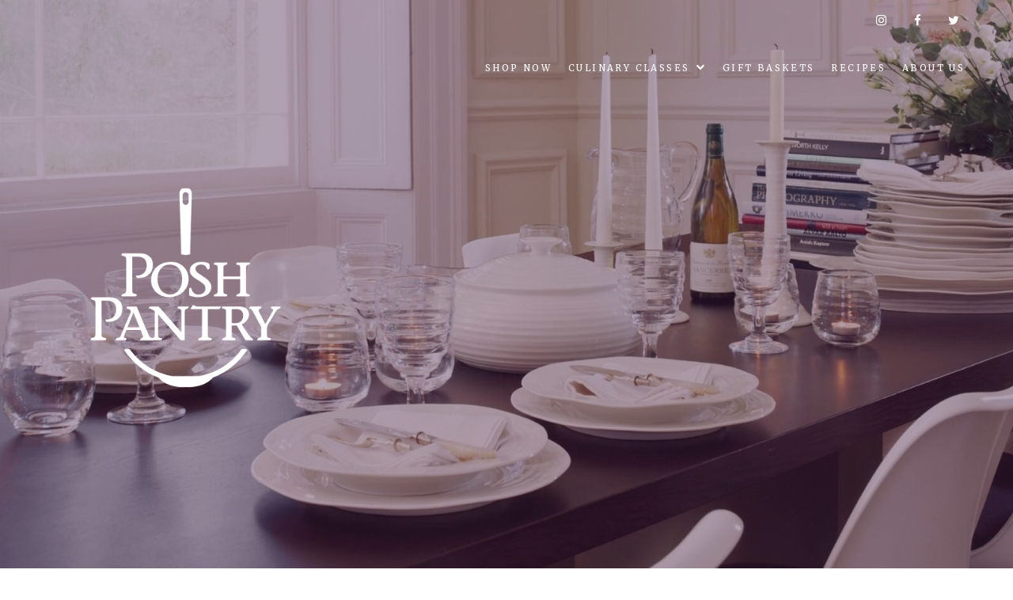

--- FILE ---
content_type: text/html; charset=UTF-8
request_url: https://poshpantry.ca/events/kids-bake-pro-d-day-lunch-and-spring-sugar-cookie-decorating-with-latha-age-7-12/
body_size: 22657
content:
<!DOCTYPE html>
<html lang="en-CA">
<head>
<meta charset="UTF-8">
<meta name="viewport" content="width=device-width, initial-scale=1">
<link rel="profile" href="http://gmpg.org/xfn/11">
<link rel="pingback" href="https://poshpantry.ca/xmlrpc.php">

<title>Events for January 2026 &#8211; Posh Pantry Kitchen Store</title>
<link rel='stylesheet' id='tribe-events-views-v2-bootstrap-datepicker-styles-css' href='https://poshpantry.ca/wp-content/plugins/the-events-calendar/vendor/bootstrap-datepicker/css/bootstrap-datepicker.standalone.min.css?ver=6.15.12.2' type='text/css' media='all' />
<link rel='stylesheet' id='tec-variables-skeleton-css' href='https://poshpantry.ca/wp-content/plugins/event-tickets/common/build/css/variables-skeleton.css?ver=6.10.0' type='text/css' media='all' />
<link rel='stylesheet' id='tribe-common-skeleton-style-css' href='https://poshpantry.ca/wp-content/plugins/event-tickets/common/build/css/common-skeleton.css?ver=6.10.0' type='text/css' media='all' />
<link rel='stylesheet' id='tribe-tooltipster-css-css' href='https://poshpantry.ca/wp-content/plugins/event-tickets/common/vendor/tooltipster/tooltipster.bundle.min.css?ver=6.10.0' type='text/css' media='all' />
<link rel='stylesheet' id='tribe-events-views-v2-skeleton-css' href='https://poshpantry.ca/wp-content/plugins/the-events-calendar/build/css/views-skeleton.css?ver=6.15.12.2' type='text/css' media='all' />
<link rel='stylesheet' id='tec-variables-full-css' href='https://poshpantry.ca/wp-content/plugins/event-tickets/common/build/css/variables-full.css?ver=6.10.0' type='text/css' media='all' />
<link rel='stylesheet' id='tribe-common-full-style-css' href='https://poshpantry.ca/wp-content/plugins/event-tickets/common/build/css/common-full.css?ver=6.10.0' type='text/css' media='all' />
<link rel='stylesheet' id='tribe-events-views-v2-full-css' href='https://poshpantry.ca/wp-content/plugins/the-events-calendar/build/css/views-full.css?ver=6.15.12.2' type='text/css' media='all' />
<link rel='stylesheet' id='tribe-events-views-v2-print-css' href='https://poshpantry.ca/wp-content/plugins/the-events-calendar/build/css/views-print.css?ver=6.15.12.2' type='text/css' media='print' />
<link rel='stylesheet' id='tribe-events-pro-views-v2-print-css' href='https://poshpantry.ca/wp-content/plugins/events-calendar-pro/build/css/views-print.css?ver=7.7.11' type='text/css' media='print' />
<meta name='robots' content='max-image-preview:large' />
	<style>img:is([sizes="auto" i], [sizes^="auto," i]) { contain-intrinsic-size: 3000px 1500px }</style>
	<link rel='dns-prefetch' href='//connect.facebook.net' />
<link rel='dns-prefetch' href='//www.googletagmanager.com' />
<link rel='dns-prefetch' href='//fonts.googleapis.com' />
<link rel="alternate" type="application/rss+xml" title="Posh Pantry Kitchen Store &raquo; Feed" href="https://poshpantry.ca/feed/" />
<link rel="alternate" type="application/rss+xml" title="Posh Pantry Kitchen Store &raquo; Comments Feed" href="https://poshpantry.ca/comments/feed/" />
<link rel="alternate" type="text/calendar" title="Posh Pantry Kitchen Store &raquo; iCal Feed" href="https://poshpantry.ca/events/?ical=1" />
<script>(()=>{"use strict";const e=[400,500,600,700,800,900],t=e=>`wprm-min-${e}`,n=e=>`wprm-max-${e}`,s=new Set,o="ResizeObserver"in window,r=o?new ResizeObserver((e=>{for(const t of e)c(t.target)})):null,i=.5/(window.devicePixelRatio||1);function c(s){const o=s.getBoundingClientRect().width||0;for(let r=0;r<e.length;r++){const c=e[r],a=o<=c+i;o>c+i?s.classList.add(t(c)):s.classList.remove(t(c)),a?s.classList.add(n(c)):s.classList.remove(n(c))}}function a(e){s.has(e)||(s.add(e),r&&r.observe(e),c(e))}!function(e=document){e.querySelectorAll(".wprm-recipe").forEach(a)}();if(new MutationObserver((e=>{for(const t of e)for(const e of t.addedNodes)e instanceof Element&&(e.matches?.(".wprm-recipe")&&a(e),e.querySelectorAll?.(".wprm-recipe").forEach(a))})).observe(document.documentElement,{childList:!0,subtree:!0}),!o){let e=0;addEventListener("resize",(()=>{e&&cancelAnimationFrame(e),e=requestAnimationFrame((()=>s.forEach(c)))}),{passive:!0})}})();</script><script type="text/javascript">
/* <![CDATA[ */
window._wpemojiSettings = {"baseUrl":"https:\/\/s.w.org\/images\/core\/emoji\/16.0.1\/72x72\/","ext":".png","svgUrl":"https:\/\/s.w.org\/images\/core\/emoji\/16.0.1\/svg\/","svgExt":".svg","source":{"concatemoji":"https:\/\/poshpantry.ca\/wp-includes\/js\/wp-emoji-release.min.js?ver=6.8.3"}};
/*! This file is auto-generated */
!function(s,n){var o,i,e;function c(e){try{var t={supportTests:e,timestamp:(new Date).valueOf()};sessionStorage.setItem(o,JSON.stringify(t))}catch(e){}}function p(e,t,n){e.clearRect(0,0,e.canvas.width,e.canvas.height),e.fillText(t,0,0);var t=new Uint32Array(e.getImageData(0,0,e.canvas.width,e.canvas.height).data),a=(e.clearRect(0,0,e.canvas.width,e.canvas.height),e.fillText(n,0,0),new Uint32Array(e.getImageData(0,0,e.canvas.width,e.canvas.height).data));return t.every(function(e,t){return e===a[t]})}function u(e,t){e.clearRect(0,0,e.canvas.width,e.canvas.height),e.fillText(t,0,0);for(var n=e.getImageData(16,16,1,1),a=0;a<n.data.length;a++)if(0!==n.data[a])return!1;return!0}function f(e,t,n,a){switch(t){case"flag":return n(e,"\ud83c\udff3\ufe0f\u200d\u26a7\ufe0f","\ud83c\udff3\ufe0f\u200b\u26a7\ufe0f")?!1:!n(e,"\ud83c\udde8\ud83c\uddf6","\ud83c\udde8\u200b\ud83c\uddf6")&&!n(e,"\ud83c\udff4\udb40\udc67\udb40\udc62\udb40\udc65\udb40\udc6e\udb40\udc67\udb40\udc7f","\ud83c\udff4\u200b\udb40\udc67\u200b\udb40\udc62\u200b\udb40\udc65\u200b\udb40\udc6e\u200b\udb40\udc67\u200b\udb40\udc7f");case"emoji":return!a(e,"\ud83e\udedf")}return!1}function g(e,t,n,a){var r="undefined"!=typeof WorkerGlobalScope&&self instanceof WorkerGlobalScope?new OffscreenCanvas(300,150):s.createElement("canvas"),o=r.getContext("2d",{willReadFrequently:!0}),i=(o.textBaseline="top",o.font="600 32px Arial",{});return e.forEach(function(e){i[e]=t(o,e,n,a)}),i}function t(e){var t=s.createElement("script");t.src=e,t.defer=!0,s.head.appendChild(t)}"undefined"!=typeof Promise&&(o="wpEmojiSettingsSupports",i=["flag","emoji"],n.supports={everything:!0,everythingExceptFlag:!0},e=new Promise(function(e){s.addEventListener("DOMContentLoaded",e,{once:!0})}),new Promise(function(t){var n=function(){try{var e=JSON.parse(sessionStorage.getItem(o));if("object"==typeof e&&"number"==typeof e.timestamp&&(new Date).valueOf()<e.timestamp+604800&&"object"==typeof e.supportTests)return e.supportTests}catch(e){}return null}();if(!n){if("undefined"!=typeof Worker&&"undefined"!=typeof OffscreenCanvas&&"undefined"!=typeof URL&&URL.createObjectURL&&"undefined"!=typeof Blob)try{var e="postMessage("+g.toString()+"("+[JSON.stringify(i),f.toString(),p.toString(),u.toString()].join(",")+"));",a=new Blob([e],{type:"text/javascript"}),r=new Worker(URL.createObjectURL(a),{name:"wpTestEmojiSupports"});return void(r.onmessage=function(e){c(n=e.data),r.terminate(),t(n)})}catch(e){}c(n=g(i,f,p,u))}t(n)}).then(function(e){for(var t in e)n.supports[t]=e[t],n.supports.everything=n.supports.everything&&n.supports[t],"flag"!==t&&(n.supports.everythingExceptFlag=n.supports.everythingExceptFlag&&n.supports[t]);n.supports.everythingExceptFlag=n.supports.everythingExceptFlag&&!n.supports.flag,n.DOMReady=!1,n.readyCallback=function(){n.DOMReady=!0}}).then(function(){return e}).then(function(){var e;n.supports.everything||(n.readyCallback(),(e=n.source||{}).concatemoji?t(e.concatemoji):e.wpemoji&&e.twemoji&&(t(e.twemoji),t(e.wpemoji)))}))}((window,document),window._wpemojiSettings);
/* ]]> */
</script>
<link rel='stylesheet' id='wprm-public-css' href='https://poshpantry.ca/wp-content/plugins/wp-recipe-maker/dist/public-modern.css?ver=10.1.1' type='text/css' media='all' />
<link rel='stylesheet' id='tribe-events-full-pro-calendar-style-css' href='https://poshpantry.ca/wp-content/plugins/events-calendar-pro/build/css/tribe-events-pro-full.css?ver=7.7.11' type='text/css' media='all' />
<link rel='stylesheet' id='tribe-events-virtual-skeleton-css' href='https://poshpantry.ca/wp-content/plugins/events-calendar-pro/build/css/events-virtual-skeleton.css?ver=7.7.11' type='text/css' media='all' />
<link rel='stylesheet' id='tribe-events-virtual-full-css' href='https://poshpantry.ca/wp-content/plugins/events-calendar-pro/build/css/events-virtual-full.css?ver=7.7.11' type='text/css' media='all' />
<link rel='stylesheet' id='tribe-events-virtual-single-skeleton-css' href='https://poshpantry.ca/wp-content/plugins/events-calendar-pro/build/css/events-virtual-single-skeleton.css?ver=7.7.11' type='text/css' media='all' />
<link rel='stylesheet' id='tribe-events-virtual-single-full-css' href='https://poshpantry.ca/wp-content/plugins/events-calendar-pro/build/css/events-virtual-single-full.css?ver=7.7.11' type='text/css' media='all' />
<link rel='stylesheet' id='tec-events-pro-single-css' href='https://poshpantry.ca/wp-content/plugins/events-calendar-pro/build/css/events-single.css?ver=7.7.11' type='text/css' media='all' />
<link rel='stylesheet' id='tribe-events-calendar-pro-style-css' href='https://poshpantry.ca/wp-content/plugins/events-calendar-pro/build/css/tribe-events-pro-full.css?ver=7.7.11' type='text/css' media='all' />
<link rel='stylesheet' id='tribe-events-pro-mini-calendar-block-styles-css' href='https://poshpantry.ca/wp-content/plugins/events-calendar-pro/build/css/tribe-events-pro-mini-calendar-block.css?ver=7.7.11' type='text/css' media='all' />
<link rel='stylesheet' id='tec-tickets-plus-purchase-rules-frontend-single-post-style-css' href='https://poshpantry.ca/wp-content/plugins/event-tickets-plus/build/purchaseRules/singlePost.css?ver=6.9.0' type='text/css' media='all' />
<link rel='stylesheet' id='dashicons-css' href='https://poshpantry.ca/wp-includes/css/dashicons.min.css?ver=6.8.3' type='text/css' media='all' />
<link rel='stylesheet' id='event-tickets-plus-tickets-css-css' href='https://poshpantry.ca/wp-content/plugins/event-tickets-plus/build/css/tickets.css?ver=6.9.0' type='text/css' media='all' />
<link rel='stylesheet' id='event-tickets-tickets-css-css' href='https://poshpantry.ca/wp-content/plugins/event-tickets/build/css/tickets-v1.css?ver=5.27.0' type='text/css' media='all' />
<link rel='stylesheet' id='event-tickets-tickets-rsvp-css-css' href='https://poshpantry.ca/wp-content/plugins/event-tickets/build/css/rsvp-v1.css?ver=5.27.0' type='text/css' media='all' />
<link rel='stylesheet' id='tribe-events-v2-single-skeleton-css' href='https://poshpantry.ca/wp-content/plugins/the-events-calendar/build/css/tribe-events-single-skeleton.css?ver=6.15.12.2' type='text/css' media='all' />
<link rel='stylesheet' id='tribe-events-v2-single-skeleton-full-css' href='https://poshpantry.ca/wp-content/plugins/the-events-calendar/build/css/tribe-events-single-full.css?ver=6.15.12.2' type='text/css' media='all' />
<link rel='stylesheet' id='tribe-events-virtual-single-v2-skeleton-css' href='https://poshpantry.ca/wp-content/plugins/events-calendar-pro/build/css/events-virtual-single-v2-skeleton.css?ver=7.7.11' type='text/css' media='all' />
<link rel='stylesheet' id='tribe-events-virtual-single-v2-full-css' href='https://poshpantry.ca/wp-content/plugins/events-calendar-pro/build/css/events-virtual-single-v2-full.css?ver=7.7.11' type='text/css' media='all' />
<link rel='stylesheet' id='tribe-events-v2-virtual-single-block-css' href='https://poshpantry.ca/wp-content/plugins/events-calendar-pro/build/css/events-virtual-single-block.css?ver=7.7.11' type='text/css' media='all' />
<link rel='stylesheet' id='tec-events-pro-single-style-css' href='https://poshpantry.ca/wp-content/plugins/events-calendar-pro/build/css/custom-tables-v1/single.css?ver=7.7.11' type='text/css' media='all' />
<style id='wp-emoji-styles-inline-css' type='text/css'>

	img.wp-smiley, img.emoji {
		display: inline !important;
		border: none !important;
		box-shadow: none !important;
		height: 1em !important;
		width: 1em !important;
		margin: 0 0.07em !important;
		vertical-align: -0.1em !important;
		background: none !important;
		padding: 0 !important;
	}
</style>
<link rel='stylesheet' id='wp-block-library-css' href='https://poshpantry.ca/wp-includes/css/dist/block-library/style.min.css?ver=6.8.3' type='text/css' media='all' />
<style id='classic-theme-styles-inline-css' type='text/css'>
/*! This file is auto-generated */
.wp-block-button__link{color:#fff;background-color:#32373c;border-radius:9999px;box-shadow:none;text-decoration:none;padding:calc(.667em + 2px) calc(1.333em + 2px);font-size:1.125em}.wp-block-file__button{background:#32373c;color:#fff;text-decoration:none}
</style>
<link rel='stylesheet' id='wp-components-css' href='https://poshpantry.ca/wp-includes/css/dist/components/style.min.css?ver=6.8.3' type='text/css' media='all' />
<link rel='stylesheet' id='wp-preferences-css' href='https://poshpantry.ca/wp-includes/css/dist/preferences/style.min.css?ver=6.8.3' type='text/css' media='all' />
<link rel='stylesheet' id='wp-block-editor-css' href='https://poshpantry.ca/wp-includes/css/dist/block-editor/style.min.css?ver=6.8.3' type='text/css' media='all' />
<link rel='stylesheet' id='popup-maker-block-library-style-css' href='https://poshpantry.ca/wp-content/plugins/popup-maker/dist/packages/block-library-style.css?ver=dbea705cfafe089d65f1' type='text/css' media='all' />
<link rel='stylesheet' id='tribe-events-v2-single-blocks-css' href='https://poshpantry.ca/wp-content/plugins/the-events-calendar/build/css/tribe-events-single-blocks.css?ver=6.15.12.2' type='text/css' media='all' />
<style id='global-styles-inline-css' type='text/css'>
:root{--wp--preset--aspect-ratio--square: 1;--wp--preset--aspect-ratio--4-3: 4/3;--wp--preset--aspect-ratio--3-4: 3/4;--wp--preset--aspect-ratio--3-2: 3/2;--wp--preset--aspect-ratio--2-3: 2/3;--wp--preset--aspect-ratio--16-9: 16/9;--wp--preset--aspect-ratio--9-16: 9/16;--wp--preset--color--black: #000000;--wp--preset--color--cyan-bluish-gray: #abb8c3;--wp--preset--color--white: #ffffff;--wp--preset--color--pale-pink: #f78da7;--wp--preset--color--vivid-red: #cf2e2e;--wp--preset--color--luminous-vivid-orange: #ff6900;--wp--preset--color--luminous-vivid-amber: #fcb900;--wp--preset--color--light-green-cyan: #7bdcb5;--wp--preset--color--vivid-green-cyan: #00d084;--wp--preset--color--pale-cyan-blue: #8ed1fc;--wp--preset--color--vivid-cyan-blue: #0693e3;--wp--preset--color--vivid-purple: #9b51e0;--wp--preset--gradient--vivid-cyan-blue-to-vivid-purple: linear-gradient(135deg,rgba(6,147,227,1) 0%,rgb(155,81,224) 100%);--wp--preset--gradient--light-green-cyan-to-vivid-green-cyan: linear-gradient(135deg,rgb(122,220,180) 0%,rgb(0,208,130) 100%);--wp--preset--gradient--luminous-vivid-amber-to-luminous-vivid-orange: linear-gradient(135deg,rgba(252,185,0,1) 0%,rgba(255,105,0,1) 100%);--wp--preset--gradient--luminous-vivid-orange-to-vivid-red: linear-gradient(135deg,rgba(255,105,0,1) 0%,rgb(207,46,46) 100%);--wp--preset--gradient--very-light-gray-to-cyan-bluish-gray: linear-gradient(135deg,rgb(238,238,238) 0%,rgb(169,184,195) 100%);--wp--preset--gradient--cool-to-warm-spectrum: linear-gradient(135deg,rgb(74,234,220) 0%,rgb(151,120,209) 20%,rgb(207,42,186) 40%,rgb(238,44,130) 60%,rgb(251,105,98) 80%,rgb(254,248,76) 100%);--wp--preset--gradient--blush-light-purple: linear-gradient(135deg,rgb(255,206,236) 0%,rgb(152,150,240) 100%);--wp--preset--gradient--blush-bordeaux: linear-gradient(135deg,rgb(254,205,165) 0%,rgb(254,45,45) 50%,rgb(107,0,62) 100%);--wp--preset--gradient--luminous-dusk: linear-gradient(135deg,rgb(255,203,112) 0%,rgb(199,81,192) 50%,rgb(65,88,208) 100%);--wp--preset--gradient--pale-ocean: linear-gradient(135deg,rgb(255,245,203) 0%,rgb(182,227,212) 50%,rgb(51,167,181) 100%);--wp--preset--gradient--electric-grass: linear-gradient(135deg,rgb(202,248,128) 0%,rgb(113,206,126) 100%);--wp--preset--gradient--midnight: linear-gradient(135deg,rgb(2,3,129) 0%,rgb(40,116,252) 100%);--wp--preset--font-size--small: 13px;--wp--preset--font-size--medium: 20px;--wp--preset--font-size--large: 36px;--wp--preset--font-size--x-large: 42px;--wp--preset--spacing--20: 0.44rem;--wp--preset--spacing--30: 0.67rem;--wp--preset--spacing--40: 1rem;--wp--preset--spacing--50: 1.5rem;--wp--preset--spacing--60: 2.25rem;--wp--preset--spacing--70: 3.38rem;--wp--preset--spacing--80: 5.06rem;--wp--preset--shadow--natural: 6px 6px 9px rgba(0, 0, 0, 0.2);--wp--preset--shadow--deep: 12px 12px 50px rgba(0, 0, 0, 0.4);--wp--preset--shadow--sharp: 6px 6px 0px rgba(0, 0, 0, 0.2);--wp--preset--shadow--outlined: 6px 6px 0px -3px rgba(255, 255, 255, 1), 6px 6px rgba(0, 0, 0, 1);--wp--preset--shadow--crisp: 6px 6px 0px rgba(0, 0, 0, 1);}:where(.is-layout-flex){gap: 0.5em;}:where(.is-layout-grid){gap: 0.5em;}body .is-layout-flex{display: flex;}.is-layout-flex{flex-wrap: wrap;align-items: center;}.is-layout-flex > :is(*, div){margin: 0;}body .is-layout-grid{display: grid;}.is-layout-grid > :is(*, div){margin: 0;}:where(.wp-block-columns.is-layout-flex){gap: 2em;}:where(.wp-block-columns.is-layout-grid){gap: 2em;}:where(.wp-block-post-template.is-layout-flex){gap: 1.25em;}:where(.wp-block-post-template.is-layout-grid){gap: 1.25em;}.has-black-color{color: var(--wp--preset--color--black) !important;}.has-cyan-bluish-gray-color{color: var(--wp--preset--color--cyan-bluish-gray) !important;}.has-white-color{color: var(--wp--preset--color--white) !important;}.has-pale-pink-color{color: var(--wp--preset--color--pale-pink) !important;}.has-vivid-red-color{color: var(--wp--preset--color--vivid-red) !important;}.has-luminous-vivid-orange-color{color: var(--wp--preset--color--luminous-vivid-orange) !important;}.has-luminous-vivid-amber-color{color: var(--wp--preset--color--luminous-vivid-amber) !important;}.has-light-green-cyan-color{color: var(--wp--preset--color--light-green-cyan) !important;}.has-vivid-green-cyan-color{color: var(--wp--preset--color--vivid-green-cyan) !important;}.has-pale-cyan-blue-color{color: var(--wp--preset--color--pale-cyan-blue) !important;}.has-vivid-cyan-blue-color{color: var(--wp--preset--color--vivid-cyan-blue) !important;}.has-vivid-purple-color{color: var(--wp--preset--color--vivid-purple) !important;}.has-black-background-color{background-color: var(--wp--preset--color--black) !important;}.has-cyan-bluish-gray-background-color{background-color: var(--wp--preset--color--cyan-bluish-gray) !important;}.has-white-background-color{background-color: var(--wp--preset--color--white) !important;}.has-pale-pink-background-color{background-color: var(--wp--preset--color--pale-pink) !important;}.has-vivid-red-background-color{background-color: var(--wp--preset--color--vivid-red) !important;}.has-luminous-vivid-orange-background-color{background-color: var(--wp--preset--color--luminous-vivid-orange) !important;}.has-luminous-vivid-amber-background-color{background-color: var(--wp--preset--color--luminous-vivid-amber) !important;}.has-light-green-cyan-background-color{background-color: var(--wp--preset--color--light-green-cyan) !important;}.has-vivid-green-cyan-background-color{background-color: var(--wp--preset--color--vivid-green-cyan) !important;}.has-pale-cyan-blue-background-color{background-color: var(--wp--preset--color--pale-cyan-blue) !important;}.has-vivid-cyan-blue-background-color{background-color: var(--wp--preset--color--vivid-cyan-blue) !important;}.has-vivid-purple-background-color{background-color: var(--wp--preset--color--vivid-purple) !important;}.has-black-border-color{border-color: var(--wp--preset--color--black) !important;}.has-cyan-bluish-gray-border-color{border-color: var(--wp--preset--color--cyan-bluish-gray) !important;}.has-white-border-color{border-color: var(--wp--preset--color--white) !important;}.has-pale-pink-border-color{border-color: var(--wp--preset--color--pale-pink) !important;}.has-vivid-red-border-color{border-color: var(--wp--preset--color--vivid-red) !important;}.has-luminous-vivid-orange-border-color{border-color: var(--wp--preset--color--luminous-vivid-orange) !important;}.has-luminous-vivid-amber-border-color{border-color: var(--wp--preset--color--luminous-vivid-amber) !important;}.has-light-green-cyan-border-color{border-color: var(--wp--preset--color--light-green-cyan) !important;}.has-vivid-green-cyan-border-color{border-color: var(--wp--preset--color--vivid-green-cyan) !important;}.has-pale-cyan-blue-border-color{border-color: var(--wp--preset--color--pale-cyan-blue) !important;}.has-vivid-cyan-blue-border-color{border-color: var(--wp--preset--color--vivid-cyan-blue) !important;}.has-vivid-purple-border-color{border-color: var(--wp--preset--color--vivid-purple) !important;}.has-vivid-cyan-blue-to-vivid-purple-gradient-background{background: var(--wp--preset--gradient--vivid-cyan-blue-to-vivid-purple) !important;}.has-light-green-cyan-to-vivid-green-cyan-gradient-background{background: var(--wp--preset--gradient--light-green-cyan-to-vivid-green-cyan) !important;}.has-luminous-vivid-amber-to-luminous-vivid-orange-gradient-background{background: var(--wp--preset--gradient--luminous-vivid-amber-to-luminous-vivid-orange) !important;}.has-luminous-vivid-orange-to-vivid-red-gradient-background{background: var(--wp--preset--gradient--luminous-vivid-orange-to-vivid-red) !important;}.has-very-light-gray-to-cyan-bluish-gray-gradient-background{background: var(--wp--preset--gradient--very-light-gray-to-cyan-bluish-gray) !important;}.has-cool-to-warm-spectrum-gradient-background{background: var(--wp--preset--gradient--cool-to-warm-spectrum) !important;}.has-blush-light-purple-gradient-background{background: var(--wp--preset--gradient--blush-light-purple) !important;}.has-blush-bordeaux-gradient-background{background: var(--wp--preset--gradient--blush-bordeaux) !important;}.has-luminous-dusk-gradient-background{background: var(--wp--preset--gradient--luminous-dusk) !important;}.has-pale-ocean-gradient-background{background: var(--wp--preset--gradient--pale-ocean) !important;}.has-electric-grass-gradient-background{background: var(--wp--preset--gradient--electric-grass) !important;}.has-midnight-gradient-background{background: var(--wp--preset--gradient--midnight) !important;}.has-small-font-size{font-size: var(--wp--preset--font-size--small) !important;}.has-medium-font-size{font-size: var(--wp--preset--font-size--medium) !important;}.has-large-font-size{font-size: var(--wp--preset--font-size--large) !important;}.has-x-large-font-size{font-size: var(--wp--preset--font-size--x-large) !important;}
:where(.wp-block-post-template.is-layout-flex){gap: 1.25em;}:where(.wp-block-post-template.is-layout-grid){gap: 1.25em;}
:where(.wp-block-columns.is-layout-flex){gap: 2em;}:where(.wp-block-columns.is-layout-grid){gap: 2em;}
:root :where(.wp-block-pullquote){font-size: 1.5em;line-height: 1.6;}
</style>
<link rel='stylesheet' id='rt-fontawsome-css' href='https://poshpantry.ca/wp-content/plugins/the-post-grid/assets/vendor/font-awesome/css/font-awesome.min.css?ver=1769088193' type='text/css' media='all' />
<link rel='stylesheet' id='rt-tpg-css' href='https://poshpantry.ca/wp-content/plugins/the-post-grid/assets/css/thepostgrid.min.css?ver=1769088193' type='text/css' media='all' />
<link rel='stylesheet' id='woocommerce-layout-css' href='https://poshpantry.ca/wp-content/plugins/woocommerce/assets/css/woocommerce-layout.css?ver=10.3.5' type='text/css' media='all' />
<link rel='stylesheet' id='woocommerce-smallscreen-css' href='https://poshpantry.ca/wp-content/plugins/woocommerce/assets/css/woocommerce-smallscreen.css?ver=10.3.5' type='text/css' media='only screen and (max-width: 768px)' />
<link rel='stylesheet' id='woocommerce-general-css' href='https://poshpantry.ca/wp-content/plugins/woocommerce/assets/css/woocommerce.css?ver=10.3.5' type='text/css' media='all' />
<style id='woocommerce-inline-inline-css' type='text/css'>
.woocommerce form .form-row .required { visibility: visible; }
</style>
<link rel='stylesheet' id='tribe-events-block-event-venue-css' href='https://poshpantry.ca/wp-content/plugins/the-events-calendar/build/event-venue/frontend.css?ver=6.15.12.2' type='text/css' media='all' />
<link rel='stylesheet' id='brands-styles-css' href='https://poshpantry.ca/wp-content/plugins/woocommerce/assets/css/brands.css?ver=10.3.5' type='text/css' media='all' />
<link rel='stylesheet' id='food-express-styles-css' href='https://poshpantry.ca/wp-content/themes/food-express/style.css?ver=6.8.3' type='text/css' media='all' />
<link rel='stylesheet' id='food-express-default-google-fonts-css' href='//fonts.googleapis.com/css?family=Cabin%7CMerriweather&#038;ver=6.8.3' type='text/css' media='all' />
<link rel='stylesheet' id='font-awesome-css' href='https://poshpantry.ca/wp-content/themes/food-express/css/font-awesome.min.css?ver=4.7.0' type='text/css' media='all' />
<link rel='stylesheet' id='event-tickets-rsvp-css' href='https://poshpantry.ca/wp-content/plugins/event-tickets/build/css/rsvp.css?ver=5.27.0' type='text/css' media='all' />
<link rel='stylesheet' id='popup-maker-site-css' href='//poshpantry.ca/wp-content/uploads/pum/pum-site-styles.css?generated=1759395403&#038;ver=1.21.5' type='text/css' media='all' />
<script type="text/javascript" src="https://poshpantry.ca/wp-includes/js/jquery/jquery.min.js?ver=3.7.1" id="jquery-core-js"></script>
<script type="text/javascript" src="https://poshpantry.ca/wp-includes/js/jquery/jquery-migrate.min.js?ver=3.4.1" id="jquery-migrate-js"></script>
<script type="text/javascript" src="https://poshpantry.ca/wp-content/plugins/event-tickets/common/build/js/tribe-common.js?ver=9c44e11f3503a33e9540" id="tribe-common-js"></script>
<script type="text/javascript" src="https://poshpantry.ca/wp-content/plugins/the-events-calendar/build/js/views/breakpoints.js?ver=4208de2df2852e0b91ec" id="tribe-events-views-v2-breakpoints-js"></script>
<script type="text/javascript" src="https://poshpantry.ca/wp-content/plugins/woocommerce/assets/js/jquery-blockui/jquery.blockUI.min.js?ver=2.7.0-wc.10.3.5" id="wc-jquery-blockui-js" data-wp-strategy="defer"></script>
<script type="text/javascript" id="wc-add-to-cart-js-extra">
/* <![CDATA[ */
var wc_add_to_cart_params = {"ajax_url":"\/wp-admin\/admin-ajax.php","wc_ajax_url":"\/?wc-ajax=%%endpoint%%","i18n_view_cart":"View cart","cart_url":"https:\/\/poshpantry.ca\/cart\/","is_cart":"","cart_redirect_after_add":"no"};
/* ]]> */
</script>
<script type="text/javascript" src="https://poshpantry.ca/wp-content/plugins/woocommerce/assets/js/frontend/add-to-cart.min.js?ver=10.3.5" id="wc-add-to-cart-js" defer="defer" data-wp-strategy="defer"></script>
<script type="text/javascript" src="https://poshpantry.ca/wp-content/plugins/woocommerce/assets/js/js-cookie/js.cookie.min.js?ver=2.1.4-wc.10.3.5" id="wc-js-cookie-js" data-wp-strategy="defer"></script>
<script type="text/javascript" id="WCPAY_ASSETS-js-extra">
/* <![CDATA[ */
var wcpayAssets = {"url":"https:\/\/poshpantry.ca\/wp-content\/plugins\/woocommerce-payments\/dist\/"};
/* ]]> */
</script>

<!-- Google tag (gtag.js) snippet added by Site Kit -->
<!-- Google Analytics snippet added by Site Kit -->
<script type="text/javascript" src="https://www.googletagmanager.com/gtag/js?id=GT-KDDNFQ6X" id="google_gtagjs-js" async></script>
<script type="text/javascript" id="google_gtagjs-js-after">
/* <![CDATA[ */
window.dataLayer = window.dataLayer || [];function gtag(){dataLayer.push(arguments);}
gtag("set","linker",{"domains":["poshpantry.ca"]});
gtag("js", new Date());
gtag("set", "developer_id.dZTNiMT", true);
gtag("config", "GT-KDDNFQ6X");
 window._googlesitekit = window._googlesitekit || {}; window._googlesitekit.throttledEvents = []; window._googlesitekit.gtagEvent = (name, data) => { var key = JSON.stringify( { name, data } ); if ( !! window._googlesitekit.throttledEvents[ key ] ) { return; } window._googlesitekit.throttledEvents[ key ] = true; setTimeout( () => { delete window._googlesitekit.throttledEvents[ key ]; }, 5 ); gtag( "event", name, { ...data, event_source: "site-kit" } ); }; 
/* ]]> */
</script>
<link rel="https://api.w.org/" href="https://poshpantry.ca/wp-json/" /><link rel="alternate" title="JSON" type="application/json" href="https://poshpantry.ca/wp-json/wp/v2/tribe_events/17890" /><link rel="EditURI" type="application/rsd+xml" title="RSD" href="https://poshpantry.ca/xmlrpc.php?rsd" />
<meta name="generator" content="WordPress 6.8.3" />
<meta name="generator" content="WooCommerce 10.3.5" />
<link rel="canonical" href="https://poshpantry.ca/events/kids-bake-pro-d-day-lunch-and-spring-sugar-cookie-decorating-with-latha-age-7-12/" />
<link rel='shortlink' href='https://poshpantry.ca/?p=17890' />
<link rel="alternate" title="oEmbed (JSON)" type="application/json+oembed" href="https://poshpantry.ca/wp-json/oembed/1.0/embed?url=https%3A%2F%2Fposhpantry.ca%2Fevents%2Fkids-bake-pro-d-day-lunch-and-spring-sugar-cookie-decorating-with-latha-age-7-12%2F" />
<link rel="alternate" title="oEmbed (XML)" type="text/xml+oembed" href="https://poshpantry.ca/wp-json/oembed/1.0/embed?url=https%3A%2F%2Fposhpantry.ca%2Fevents%2Fkids-bake-pro-d-day-lunch-and-spring-sugar-cookie-decorating-with-latha-age-7-12%2F&#038;format=xml" />
<meta name="generator" content="Site Kit by Google 1.166.0" />        <style>
            :root {
                --tpg-primary-color: #0d6efd;
                --tpg-secondary-color: #0654c4;
                --tpg-primary-light: #c4d0ff
            }

                        body .rt-tpg-container .rt-loading,
            body #bottom-script-loader .rt-ball-clip-rotate {
                color: #0367bf !important;
            }

                    </style>
		<style type="text/css"> .tippy-box[data-theme~="wprm"] { background-color: #333333; color: #FFFFFF; } .tippy-box[data-theme~="wprm"][data-placement^="top"] > .tippy-arrow::before { border-top-color: #333333; } .tippy-box[data-theme~="wprm"][data-placement^="bottom"] > .tippy-arrow::before { border-bottom-color: #333333; } .tippy-box[data-theme~="wprm"][data-placement^="left"] > .tippy-arrow::before { border-left-color: #333333; } .tippy-box[data-theme~="wprm"][data-placement^="right"] > .tippy-arrow::before { border-right-color: #333333; } .tippy-box[data-theme~="wprm"] a { color: #FFFFFF; } .wprm-comment-rating svg { width: 18px !important; height: 18px !important; } img.wprm-comment-rating { width: 90px !important; height: 18px !important; } body { --comment-rating-star-color: #343434; } body { --wprm-popup-font-size: 16px; } body { --wprm-popup-background: #ffffff; } body { --wprm-popup-title: #000000; } body { --wprm-popup-content: #444444; } body { --wprm-popup-button-background: #444444; } body { --wprm-popup-button-text: #ffffff; }</style><style type="text/css">.wprm-glossary-term {color: #5A822B;text-decoration: underline;cursor: help;}</style><style type="text/css">.wprm-recipe-template-snippet-basic-buttons {
    font-family: inherit; /* wprm_font_family type=font */
    font-size: 0.9em; /* wprm_font_size type=font_size */
    text-align: center; /* wprm_text_align type=align */
    margin-top: 0px; /* wprm_margin_top type=size */
    margin-bottom: 10px; /* wprm_margin_bottom type=size */
}
.wprm-recipe-template-snippet-basic-buttons a  {
    margin: 5px; /* wprm_margin_button type=size */
    margin: 5px; /* wprm_margin_button type=size */
}

.wprm-recipe-template-snippet-basic-buttons a:first-child {
    margin-left: 0;
}
.wprm-recipe-template-snippet-basic-buttons a:last-child {
    margin-right: 0;
}.wprm-recipe-template-posh-chic {
    margin: 20px auto;
    background-color: #ffffff; /*wprm_background type=color*/
    font-family: -apple-system, BlinkMacSystemFont, "Segoe UI", Roboto, Oxygen-Sans, Ubuntu, Cantarell, "Helvetica Neue", sans-serif; /*wprm_main_font_family type=font*/
    font-size: 1em; /*wprm_main_font_size type=font_size*/
    line-height: 1.5em !important; /*wprm_main_line_height type=font_size*/
    color: #333333; /*wprm_main_text type=color*/
    max-width: 950px; /*wprm_max_width type=size*/
}
.wprm-recipe-template-posh-chic a {
    color: #47244b; /*wprm_link type=color*/
}
.wprm-recipe-template-posh-chic p, .wprm-recipe-template-posh-chic li {
    font-family: -apple-system, BlinkMacSystemFont, "Segoe UI", Roboto, Oxygen-Sans, Ubuntu, Cantarell, "Helvetica Neue", sans-serif; /*wprm_main_font_family type=font*/
    font-size: 1em !important;
    line-height: 1.5em !important; /*wprm_main_line_height type=font_size*/
}
.wprm-recipe-template-posh-chic li {
    margin: 0 0 0 32px !important;
    padding: 0 !important;
}
.rtl .wprm-recipe-template-posh-chic li {
    margin: 0 32px 0 0 !important;
}
.wprm-recipe-template-posh-chic ol, .wprm-recipe-template-posh-chic ul {
    margin: 0 !important;
    padding: 0 !important;
}
.wprm-recipe-template-posh-chic br {
    display: none;
}
.wprm-recipe-template-posh-chic .wprm-recipe-name,
.wprm-recipe-template-posh-chic .wprm-recipe-header {
    font-family: -apple-system, BlinkMacSystemFont, "Segoe UI", Roboto, Oxygen-Sans, Ubuntu, Cantarell, "Helvetica Neue", sans-serif; /*wprm_header_font_family type=font*/
    color: #212121; /*wprm_header_text type=color*/
    line-height: 1.3em; /*wprm_header_line_height type=font_size*/
}
.wprm-recipe-template-posh-chic h1,
.wprm-recipe-template-posh-chic h2,
.wprm-recipe-template-posh-chic h3,
.wprm-recipe-template-posh-chic h4,
.wprm-recipe-template-posh-chic h5,
.wprm-recipe-template-posh-chic h6 {
    font-family: -apple-system, BlinkMacSystemFont, "Segoe UI", Roboto, Oxygen-Sans, Ubuntu, Cantarell, "Helvetica Neue", sans-serif; /*wprm_header_font_family type=font*/
    color: #212121; /*wprm_header_text type=color*/
    line-height: 1.3em; /*wprm_header_line_height type=font_size*/
    margin: 0 !important;
    padding: 0 !important;
}
.wprm-recipe-template-posh-chic .wprm-recipe-header {
    margin-top: 1.2em !important;
}
.wprm-recipe-template-posh-chic h1 {
    font-size: 2em; /*wprm_h1_size type=font_size*/
}
.wprm-recipe-template-posh-chic h2 {
    font-size: 1.8em; /*wprm_h2_size type=font_size*/
}
.wprm-recipe-template-posh-chic h3 {
    font-size: 1.2em; /*wprm_h3_size type=font_size*/
}
.wprm-recipe-template-posh-chic h4 {
    font-size: 1em; /*wprm_h4_size type=font_size*/
}
.wprm-recipe-template-posh-chic h5 {
    font-size: 1em; /*wprm_h5_size type=font_size*/
}
.wprm-recipe-template-posh-chic h6 {
    font-size: 1em; /*wprm_h6_size type=font_size*/
}.wprm-recipe-template-posh-chic {
    font-size: 1em; /*wprm_main_font_size type=font_size*/
	border-style: solid; /*wprm_border_style type=border*/
	border-width: 1px; /*wprm_border_width type=size*/
	border-color: #E0E0E0; /*wprm_border type=color*/
    padding: 10px;
    background-color: #ffffff; /*wprm_background type=color*/
    max-width: 950px; /*wprm_max_width type=size*/
}
.wprm-recipe-template-posh-chic a {
    color: #47244b; /*wprm_link type=color*/
}
.wprm-recipe-template-posh-chic .wprm-recipe-name {
    line-height: 1.3em;
    font-weight: bold;
}
.wprm-recipe-template-posh-chic .wprm-template-chic-buttons {
	clear: both;
    font-size: 0.9em;
    text-align: center;
}
.wprm-recipe-template-posh-chic .wprm-template-chic-buttons .wprm-recipe-icon {
    margin-right: 5px;
}
.wprm-recipe-template-posh-chic .wprm-recipe-header {
	margin-bottom: 0.5em !important;
}
.wprm-recipe-template-posh-chic .wprm-nutrition-label-container {
	font-size: 0.9em;
}
.wprm-recipe-template-posh-chic .wprm-call-to-action {
	border-radius: 3px;
}.wprm-recipe-template-compact-howto {
    margin: 20px auto;
    background-color: #fafafa; /* wprm_background type=color */
    font-family: -apple-system, BlinkMacSystemFont, "Segoe UI", Roboto, Oxygen-Sans, Ubuntu, Cantarell, "Helvetica Neue", sans-serif; /* wprm_main_font_family type=font */
    font-size: 0.9em; /* wprm_main_font_size type=font_size */
    line-height: 1.5em; /* wprm_main_line_height type=font_size */
    color: #333333; /* wprm_main_text type=color */
    max-width: 650px; /* wprm_max_width type=size */
}
.wprm-recipe-template-compact-howto a {
    color: #3498db; /* wprm_link type=color */
}
.wprm-recipe-template-compact-howto p, .wprm-recipe-template-compact-howto li {
    font-family: -apple-system, BlinkMacSystemFont, "Segoe UI", Roboto, Oxygen-Sans, Ubuntu, Cantarell, "Helvetica Neue", sans-serif; /* wprm_main_font_family type=font */
    font-size: 1em !important;
    line-height: 1.5em !important; /* wprm_main_line_height type=font_size */
}
.wprm-recipe-template-compact-howto li {
    margin: 0 0 0 32px !important;
    padding: 0 !important;
}
.rtl .wprm-recipe-template-compact-howto li {
    margin: 0 32px 0 0 !important;
}
.wprm-recipe-template-compact-howto ol, .wprm-recipe-template-compact-howto ul {
    margin: 0 !important;
    padding: 0 !important;
}
.wprm-recipe-template-compact-howto br {
    display: none;
}
.wprm-recipe-template-compact-howto .wprm-recipe-name,
.wprm-recipe-template-compact-howto .wprm-recipe-header {
    font-family: -apple-system, BlinkMacSystemFont, "Segoe UI", Roboto, Oxygen-Sans, Ubuntu, Cantarell, "Helvetica Neue", sans-serif; /* wprm_header_font_family type=font */
    color: #000000; /* wprm_header_text type=color */
    line-height: 1.3em; /* wprm_header_line_height type=font_size */
}
.wprm-recipe-template-compact-howto .wprm-recipe-header * {
    font-family: -apple-system, BlinkMacSystemFont, "Segoe UI", Roboto, Oxygen-Sans, Ubuntu, Cantarell, "Helvetica Neue", sans-serif; /* wprm_main_font_family type=font */
}
.wprm-recipe-template-compact-howto h1,
.wprm-recipe-template-compact-howto h2,
.wprm-recipe-template-compact-howto h3,
.wprm-recipe-template-compact-howto h4,
.wprm-recipe-template-compact-howto h5,
.wprm-recipe-template-compact-howto h6 {
    font-family: -apple-system, BlinkMacSystemFont, "Segoe UI", Roboto, Oxygen-Sans, Ubuntu, Cantarell, "Helvetica Neue", sans-serif; /* wprm_header_font_family type=font */
    color: #212121; /* wprm_header_text type=color */
    line-height: 1.3em; /* wprm_header_line_height type=font_size */
    margin: 0 !important;
    padding: 0 !important;
}
.wprm-recipe-template-compact-howto .wprm-recipe-header {
    margin-top: 1.2em !important;
}
.wprm-recipe-template-compact-howto h1 {
    font-size: 2em; /* wprm_h1_size type=font_size */
}
.wprm-recipe-template-compact-howto h2 {
    font-size: 1.8em; /* wprm_h2_size type=font_size */
}
.wprm-recipe-template-compact-howto h3 {
    font-size: 1.2em; /* wprm_h3_size type=font_size */
}
.wprm-recipe-template-compact-howto h4 {
    font-size: 1em; /* wprm_h4_size type=font_size */
}
.wprm-recipe-template-compact-howto h5 {
    font-size: 1em; /* wprm_h5_size type=font_size */
}
.wprm-recipe-template-compact-howto h6 {
    font-size: 1em; /* wprm_h6_size type=font_size */
}.wprm-recipe-template-compact-howto {
	border-style: solid; /* wprm_border_style type=border */
	border-width: 1px; /* wprm_border_width type=size */
	border-color: #777777; /* wprm_border type=color */
	border-radius: 0px; /* wprm_border_radius type=size */
	padding: 10px;
}.wprm-recipe-template-chic {
    margin: 20px auto;
    background-color: #fafafa; /* wprm_background type=color */
    font-family: -apple-system, BlinkMacSystemFont, "Segoe UI", Roboto, Oxygen-Sans, Ubuntu, Cantarell, "Helvetica Neue", sans-serif; /* wprm_main_font_family type=font */
    font-size: 0.9em; /* wprm_main_font_size type=font_size */
    line-height: 1.5em; /* wprm_main_line_height type=font_size */
    color: #333333; /* wprm_main_text type=color */
    max-width: 650px; /* wprm_max_width type=size */
}
.wprm-recipe-template-chic a {
    color: #3498db; /* wprm_link type=color */
}
.wprm-recipe-template-chic p, .wprm-recipe-template-chic li {
    font-family: -apple-system, BlinkMacSystemFont, "Segoe UI", Roboto, Oxygen-Sans, Ubuntu, Cantarell, "Helvetica Neue", sans-serif; /* wprm_main_font_family type=font */
    font-size: 1em !important;
    line-height: 1.5em !important; /* wprm_main_line_height type=font_size */
}
.wprm-recipe-template-chic li {
    margin: 0 0 0 32px !important;
    padding: 0 !important;
}
.rtl .wprm-recipe-template-chic li {
    margin: 0 32px 0 0 !important;
}
.wprm-recipe-template-chic ol, .wprm-recipe-template-chic ul {
    margin: 0 !important;
    padding: 0 !important;
}
.wprm-recipe-template-chic br {
    display: none;
}
.wprm-recipe-template-chic .wprm-recipe-name,
.wprm-recipe-template-chic .wprm-recipe-header {
    font-family: -apple-system, BlinkMacSystemFont, "Segoe UI", Roboto, Oxygen-Sans, Ubuntu, Cantarell, "Helvetica Neue", sans-serif; /* wprm_header_font_family type=font */
    color: #000000; /* wprm_header_text type=color */
    line-height: 1.3em; /* wprm_header_line_height type=font_size */
}
.wprm-recipe-template-chic .wprm-recipe-header * {
    font-family: -apple-system, BlinkMacSystemFont, "Segoe UI", Roboto, Oxygen-Sans, Ubuntu, Cantarell, "Helvetica Neue", sans-serif; /* wprm_main_font_family type=font */
}
.wprm-recipe-template-chic h1,
.wprm-recipe-template-chic h2,
.wprm-recipe-template-chic h3,
.wprm-recipe-template-chic h4,
.wprm-recipe-template-chic h5,
.wprm-recipe-template-chic h6 {
    font-family: -apple-system, BlinkMacSystemFont, "Segoe UI", Roboto, Oxygen-Sans, Ubuntu, Cantarell, "Helvetica Neue", sans-serif; /* wprm_header_font_family type=font */
    color: #212121; /* wprm_header_text type=color */
    line-height: 1.3em; /* wprm_header_line_height type=font_size */
    margin: 0 !important;
    padding: 0 !important;
}
.wprm-recipe-template-chic .wprm-recipe-header {
    margin-top: 1.2em !important;
}
.wprm-recipe-template-chic h1 {
    font-size: 2em; /* wprm_h1_size type=font_size */
}
.wprm-recipe-template-chic h2 {
    font-size: 1.8em; /* wprm_h2_size type=font_size */
}
.wprm-recipe-template-chic h3 {
    font-size: 1.2em; /* wprm_h3_size type=font_size */
}
.wprm-recipe-template-chic h4 {
    font-size: 1em; /* wprm_h4_size type=font_size */
}
.wprm-recipe-template-chic h5 {
    font-size: 1em; /* wprm_h5_size type=font_size */
}
.wprm-recipe-template-chic h6 {
    font-size: 1em; /* wprm_h6_size type=font_size */
}.wprm-recipe-template-chic {
    font-size: 1em; /* wprm_main_font_size type=font_size */
	border-style: solid; /* wprm_border_style type=border */
	border-width: 1px; /* wprm_border_width type=size */
	border-color: #E0E0E0; /* wprm_border type=color */
    padding: 10px;
    background-color: #ffffff; /* wprm_background type=color */
    max-width: 950px; /* wprm_max_width type=size */
}
.wprm-recipe-template-chic a {
    color: #5A822B; /* wprm_link type=color */
}
.wprm-recipe-template-chic .wprm-recipe-name {
    line-height: 1.3em;
    font-weight: bold;
}
.wprm-recipe-template-chic .wprm-template-chic-buttons {
	clear: both;
    font-size: 0.9em;
    text-align: center;
}
.wprm-recipe-template-chic .wprm-template-chic-buttons .wprm-recipe-icon {
    margin-right: 5px;
}
.wprm-recipe-template-chic .wprm-recipe-header {
	margin-bottom: 0.5em !important;
}
.wprm-recipe-template-chic .wprm-nutrition-label-container {
	font-size: 0.9em;
}
.wprm-recipe-template-chic .wprm-call-to-action {
	border-radius: 3px;
}</style><meta name="et-api-version" content="v1"><meta name="et-api-origin" content="https://poshpantry.ca"><link rel="https://theeventscalendar.com/" href="https://poshpantry.ca/wp-json/tribe/tickets/v1/" /><meta name="tec-api-version" content="v1"><meta name="tec-api-origin" content="https://poshpantry.ca"><link rel="alternate" href="https://poshpantry.ca/wp-json/tribe/events/v1/events/17890" /><!-- Google site verification - Google for WooCommerce -->
<meta name="google-site-verification" content="ll6irbr7eoOjwoohjRf5GySdGa8yHDDzfGZ0vSQCVrM" />
	<noscript><style>.woocommerce-product-gallery{ opacity: 1 !important; }</style></noscript>
		<style type="text/css">
			.site-title,
		.site-description {
			position: absolute;
			clip: rect(1px, 1px, 1px, 1px);
		}
		</style>
	<script type="application/ld+json">
[{"@context":"http://schema.org","@type":"Event","name":"Kids Bake! Pro-D Day Lunch and Spring Sugar Cookie Decorating with Latha!  Age 7-12 **SOLD OUT, CALL TO WAITLIST","description":"&lt;p&gt;COVID-SAFETY IN THE POSH KITCHEN All entry/exit from REAR ENTRANCE ONLY.\u00a0 No exceptions. Parents please drop children off outside. Masks to be worn for the duration of class. Hand-washing mandatory. [&hellip;]&lt;/p&gt;\\n","url":"https://poshpantry.ca/events/kids-bake-pro-d-day-lunch-and-spring-sugar-cookie-decorating-with-latha-age-7-12/","offers":[{"@type":"Offer","url":"https://poshpantry.ca/events/kids-bake-pro-d-day-lunch-and-spring-sugar-cookie-decorating-with-latha-age-7-12/","price":85,"category":"primary","availability":"SoldOut","priceCurrency":"CAD","validFrom":"2021-06-03T00:00:00+00:00","validThrough":"2021-06-07T00:00:00+00:00"}],"eventAttendanceMode":"https://schema.org/OfflineEventAttendanceMode","eventStatus":"https://schema.org/EventScheduled","startDate":"2021-06-07T10:30:00-07:00","endDate":"2021-06-07T13:30:00-07:00","location":{"@type":"Place","name":"Posh Pantry Kitchen","description":"","url":"https://poshpantry.ca/venue/posh-pantry-kitchen/","address":{"@type":"PostalAddress","streetAddress":"4548 Hastings Street","addressLocality":"Burnaby","addressRegion":"BC","postalCode":"V5C 2K4","addressCountry":"Canada"},"telephone":"604 428-3700","sameAs":"www.poshpantry.ca"},"performer":"Organization"}]
</script><style type="text/css">    /* header image overlay */
    .site-header:before { opacity: 0.43; }
    </style><style type="text/css">
        /* Custom Google fonts */
        body { font-family: Merriweather; }
        h1,h2,h3,h4,h5,h6 { font-family: Cabin; }

        /* default text color */
        body {
          color: #2f2f2f;
        }
        /* Headings */
        h1, h2, h3, h4, h5, h6 {
          color: #47244b;
        }
        h1:after, h2:after, h3:after, h4:after, h5:after, h6:after{
          border-color: #47244b;
        }

        /* HEADER AREA */
        header.site-header:before{
          background-color: #47244b;
                  }
        .site-header a{
          color: #ffffff;
        }

        /* Highlights */
        .site-content a,
        .back-to-top,
        .home-block .text-area .sub-title,
        .site-info a,
        .home-recent-posts .section-main .recent-post-content h1:hover{
          color: #47244b;
        }
        .site-content a:hover,
        .site-content a:focus,
        .site-content a:active,
        .site-info a:hover, .site-info a:focus, .site-info:active{
          color: #2e0b32;
        }
        .home-block .text-area .sub-title:before,
        .home-block .text-area .sub-title:after,
        .home-recent-posts h2:after,
        .home-recent-posts .section-main .recent-post-content h1:after,
        #pirate-forms-contact-submit,
        .back-to-top:hover,
        a.btn,
        .page-template-homepage .btn,
        .book-a-table-section .cta a,
        .site-footer .widget h4:before {
          background-color: #47244b;
        }
        .back-to-top,
        .page-template-homepage .btn:before{
          border-color: #47244b;
        }

        /* Default Buttons */
        .button,
        button,
        input[type=submit],
        input[type=reset],
        input[type=button],
        a.btn,
        .page-template-homepage .btn {
            color: #47244b;
        }
        a.btn:hover, a.btn:focus, a.btn:active,
        .page-template-homepage .btn:hover,
        .page-template-homepage .btn:visited,
        .page-template-homepage .btn:active,
        .button:hover, button:hover, input[type=submit]:hover, input[type=reset]:hover, input[type=button]:hover,
        .button:focus, button:focus, input[type=submit]:focus, input[type=reset]:focus, input[type=button]:focus,
        .button:active, button:active, input[type=submit]:active, input[type=reset]:active, input[type=button]:active,
        #pirate-forms-contact-submit {
            color: #47244b;
        }

        /* Footer colors */

        .site-footer{ background-color: #47244b; }
        .site-footer, .site-footer h2, .site-footer h3, .site-footer h4 { color: #ffffff;}
        .site-footer a{ color: #ffffff;}
        .site-footer a:hover, .site-footer a:active, .site-footer a:focus{ color: #2e0b32;}

    </style><link rel="icon" href="https://poshpantry.ca/wp-content/uploads/2022/02/cropped-posh-logo-512x512-1-32x32.png" sizes="32x32" />
<link rel="icon" href="https://poshpantry.ca/wp-content/uploads/2022/02/cropped-posh-logo-512x512-1-192x192.png" sizes="192x192" />
<link rel="apple-touch-icon" href="https://poshpantry.ca/wp-content/uploads/2022/02/cropped-posh-logo-512x512-1-180x180.png" />
<meta name="msapplication-TileImage" content="https://poshpantry.ca/wp-content/uploads/2022/02/cropped-posh-logo-512x512-1-270x270.png" />
		<style type="text/css" id="wp-custom-css">
			/* == CUSTOM HEADING TITLE SIZES == */
h1 {
  font-size: 2.5rem;
  line-height: 1.2;
  letter-spacing: 0;
}

h2 {
  font-size: 2.25rem;
  line-height: 1.25;
}

 
h3 {
  font-size: 2rem;
  line-height: 1.3;
  letter-spacing: 0.05rem;
}

h4 {
  font-size: 1.8rem;
  line-height: 1.35;
  letter-spacing: -.08rem;
}

h5 {
  font-size: 1.5rem;
  line-height: 1.5;
  letter-spacing: -.05rem;
}

h6 {
  font-size: 1.25rem;
  line-height: 1.6;
  letter-spacing: 0;
}

/* == CUSTOM LOGO SIZE == */
@media (min-width: 512px) {
  .site-branding {
    max-width: 25%;
		margin-top: 12em;
		margin-bottom: 12em;
		margin-left: 3em;
  }
}

/* == REMOVE LINE ON TOP == */
.site-header .pre-head {
  border-bottom: rgba(187, 187, 187, 0.21) solid 0px;
  margin-top: -2.5em;
}

/* == BREADCRUMBS == */
#breadcrumbs {

margin-top: 2.5em;
margin-bottom: 0;	
margin-left: 6em;	
font-size: .75em;	
}

/* == REMOVE HOMEPAGE TITLE == */

.page-id-13751 .entry-title{
display:none;
}

/* == RECIPE PRODUCT BLOCK BORDER == */ 

.product-border {
	border-style:solid;
	border-width:1px;
	border-color:#E0E0E0;
	padding-left: 20px;
	padding-right: 20px;
}		</style>
		
		<!-- Global site tag (gtag.js) - Google Ads: AW-16832710944 - Google for WooCommerce -->
		<script async src="https://www.googletagmanager.com/gtag/js?id=AW-16832710944"></script>
		<script>
			window.dataLayer = window.dataLayer || [];
			function gtag() { dataLayer.push(arguments); }
			gtag( 'consent', 'default', {
				analytics_storage: 'denied',
				ad_storage: 'denied',
				ad_user_data: 'denied',
				ad_personalization: 'denied',
				region: ['AT', 'BE', 'BG', 'HR', 'CY', 'CZ', 'DK', 'EE', 'FI', 'FR', 'DE', 'GR', 'HU', 'IS', 'IE', 'IT', 'LV', 'LI', 'LT', 'LU', 'MT', 'NL', 'NO', 'PL', 'PT', 'RO', 'SK', 'SI', 'ES', 'SE', 'GB', 'CH'],
				wait_for_update: 500,
			} );
			gtag('js', new Date());
			gtag('set', 'developer_id.dOGY3NW', true);
			gtag("config", "AW-16832710944", { "groups": "GLA", "send_page_view": false });		</script>

		</head>

<body id="top" class="wp-singular tribe_events-template-default single single-tribe_events postid-17890 wp-custom-logo wp-theme-food-express theme-food-express rttpg rttpg-7.8.8 radius-frontend rttpg-body-wrap rttpg-flaticon woocommerce-no-js tribe-events-page-template tribe-no-js tec-no-tickets-on-recurring tec-no-rsvp-on-recurring tribe-filter-live events-single tribe-events-style-full tribe-events-style-theme tribe-theme-food-express">

<div id="page" class="site">
	<a class="skip-link screen-reader-text" href="#main">Skip to content</a>

	<header id="masthead" class="site-header parallax-window has-header-image no-hero" data-parallax="scroll" data-image-src="https://poshpantry.ca/wp-content/uploads/2022/02/cropped-sophie-conran-dinner-table.jpg" role="banner">		<div class="site-header__content fluid">

			<div class="row pre-head">
				<div id="menu-social" class="menu-social four columns"><ul id="menu-social-items" class="menu-items text-right"><li id="menu-item-13779" class="menu-item menu-item-type-custom menu-item-object-custom menu-item-13779"><a href="https://www.instagram.com/poshpantrybby/"><span class="screen-reader-text">Instagram</span></a></li>
<li id="menu-item-13780" class="menu-item menu-item-type-custom menu-item-object-custom menu-item-13780"><a href="https://www.facebook.com/PoshPantryCookshop/"><span class="screen-reader-text">Facebook</span></a></li>
<li id="menu-item-13781" class="menu-item menu-item-type-custom menu-item-object-custom menu-item-13781"><a href="https://twitter.com/poshpantrybby/"><span class="screen-reader-text">Twitter</span></a></li>
</ul></div>			</div>
			
		<div class="row">
        <nav id="site-navigation" class="main-navigation" role="navigation">
					<button class="menu-toggle" aria-controls="primary-menu" aria-expanded="false">
						<span class="bars"></span>
						<span class="bars"></span>
						<span class="bars"></span>
					</button>
					<div class="menu-main-menu-container"><ul id="primary-menu" class="menu"><li id="menu-item-14510" class="menu-item menu-item-type-custom menu-item-object-custom menu-item-14510"><a href="https://shop.poshpantry.ca/">Shop Now</a></li>
<li id="menu-item-20215" class="menu-item menu-item-type-post_type menu-item-object-page menu-item-has-children menu-item-20215"><a href="https://poshpantry.ca/cooking-classes/">Culinary Classes</a>
<ul class="sub-menu">
	<li id="menu-item-20262" class="menu-item menu-item-type-custom menu-item-object-custom current-menu-item current_page_item menu-item-20262"><a href="https://poshpantry.ca/events/">Class Schedule</a></li>
	<li id="menu-item-20257" class="menu-item menu-item-type-post_type menu-item-object-page menu-item-20257"><a href="https://poshpantry.ca/cooking-classes/private-cooking-class/">Private Events</a></li>
</ul>
</li>
<li id="menu-item-13782" class="menu-item menu-item-type-post_type menu-item-object-page menu-item-13782"><a href="https://poshpantry.ca/gift-baskets-2/">Gift Baskets</a></li>
<li id="menu-item-20188" class="menu-item menu-item-type-post_type menu-item-object-page menu-item-20188"><a href="https://poshpantry.ca/recipes/">Recipes</a></li>
<li id="menu-item-13783" class="menu-item menu-item-type-post_type menu-item-object-page menu-item-13783"><a href="https://poshpantry.ca/about-us/">About Us</a></li>
</ul></div>		</nav><!-- #site-navigation -->
		
			<div class="site-branding"><a href="https://poshpantry.ca/" class="custom-logo-link" rel="home"><img width="1300" height="1300" src="https://poshpantry.ca/wp-content/uploads/2020/03/White-Square-Logo-1300.png" class="custom-logo" alt="Posh Pantry Kitchen Store" decoding="async" fetchpriority="high" srcset="https://poshpantry.ca/wp-content/uploads/2020/03/White-Square-Logo-1300.png 1300w, https://poshpantry.ca/wp-content/uploads/2020/03/White-Square-Logo-1300-300x300.png 300w, https://poshpantry.ca/wp-content/uploads/2020/03/White-Square-Logo-1300-1024x1024.png 1024w, https://poshpantry.ca/wp-content/uploads/2020/03/White-Square-Logo-1300-150x150.png 150w, https://poshpantry.ca/wp-content/uploads/2020/03/White-Square-Logo-1300-768x768.png 768w, https://poshpantry.ca/wp-content/uploads/2020/03/White-Square-Logo-1300-48x48.png 48w, https://poshpantry.ca/wp-content/uploads/2020/03/White-Square-Logo-1300-600x600.png 600w, https://poshpantry.ca/wp-content/uploads/2020/03/White-Square-Logo-1300-100x100.png 100w" sizes="(max-width: 1300px) 100vw, 1300px" /></a>						<h2 class="site-title"><a href="https://poshpantry.ca/" rel="home">Posh Pantry Kitchen Store</a></h2>
											<p class="site-description">Gourmet Kitchen Store and Cooking Classes</p>
							</div><!-- .site-branding -->

		</div><!-- .row -->

		
	</div><!-- .site-header__content -->


	</header><!-- #masthead -->


	<div id="content" class="site-content fluid">


  <div id="primary" class="content-area">
    <main id="main" class="site-main" role="main">

      
<article id="post-0" class="post-0 page type-page status-publish hentry">
	<header class="entry-header">
			</header><!-- .entry-header -->

	<div class="entry-content">
		<section id="tribe-events-pg-template" class="tribe-events-pg-template" role="main"><div class="tribe-events-before-html"><h1>Cooking Classes</h1>
<div class="wp-block-spacer" style="height: 50px;" aria-hidden="true"></div>
<p><a href="https://poshpantry.ca/cooking-classes/">Click Here to learn more about our Cooking Classes and Private Party options for both adults and kids/teens &gt;&gt;&gt;</a></p>
<div class="wp-block-spacer" style="height: 50px;" aria-hidden="true"></div>
</div><span class="tribe-events-ajax-loading"><img class="tribe-events-spinner-medium" src="https://poshpantry.ca/wp-content/plugins/the-events-calendar/src/resources/images/tribe-loading.gif" alt="Loading Events" /></span>
<div id="tribe-events-content" class="tribe-events-single">

	<p class="tribe-events-back">
		<a href="https://poshpantry.ca/events/"> &laquo; All Events</a>
	</p>

	<!-- Notices -->
	<div class="tribe-events-notices"><ul><li>This event has passed.</li></ul></div>
	<h1 class="tribe-events-single-event-title">Kids Bake! Pro-D Day Lunch and Spring Sugar Cookie Decorating with Latha!  Age 7-12 **SOLD OUT, CALL TO WAITLIST</h1>
	<div class="tribe-events-schedule tribe-clearfix">
		<div><span class="tribe-event-date-start">June 7, 2021 @ 10:30 am</span> - <span class="tribe-event-time">1:30 pm</span></div>					<span class="tribe-events-cost">&#036;85.00</span>
			</div>

	<!-- Event header -->
	<div id="tribe-events-header"  data-title="Kids Bake! Pro-D Day Lunch and Spring Sugar Cookie Decorating with Latha!  Age 7-12 **SOLD OUT, CALL TO WAITLIST &#8211; Posh Pantry Kitchen Store" data-viewtitle="Kids Bake! Pro-D Day Lunch and Spring Sugar Cookie Decorating with Latha!  Age 7-12 **SOLD OUT, CALL TO WAITLIST">
		<!-- Navigation -->
		<nav class="tribe-events-nav-pagination" aria-label="Event Navigation">
			<ul class="tribe-events-sub-nav">
				<li class="tribe-events-nav-previous"><a href="https://poshpantry.ca/events/kids-cook-italiano-with-chef-jana-age-8-14-2/"><span>&laquo;</span> Kids Cook!  Italiano with Chef Jana!  Age 8-14</a></li>
				<li class="tribe-events-nav-next"><a href="https://poshpantry.ca/events/kids-cook-bodacious-brunch-with-chef-jana-age-8-12-5/">Kids Cook! Bodacious Brunch with Chef Jana!  Age 8-12 <span>&raquo;</span></a></li>
			</ul>
			<!-- .tribe-events-sub-nav -->
		</nav>
	</div>
	<!-- #tribe-events-header -->

			<div id="post-17890" class="post-17890 tribe_events type-tribe_events status-publish hentry">
			<!-- Event featured image, but exclude link -->
			
			<!-- Event content -->
						<div class="tribe-events-single-event-description tribe-events-content">
				<div>
<p><a href="https://poshpantry.ca/wp-content/uploads/2018/01/Natalia-Adult-Spring-cookies.jpg"><img decoding="async" class="alignnone size-medium wp-image-5844" src="https://poshpantry.ca/wp-content/uploads/2018/01/Natalia-Adult-Spring-cookies-300x273.jpg" alt="" width="300" height="273" srcset="https://poshpantry.ca/wp-content/uploads/2018/01/Natalia-Adult-Spring-cookies-300x273.jpg 300w, https://poshpantry.ca/wp-content/uploads/2018/01/Natalia-Adult-Spring-cookies-600x545.jpg 600w, https://poshpantry.ca/wp-content/uploads/2018/01/Natalia-Adult-Spring-cookies-768x698.jpg 768w, https://poshpantry.ca/wp-content/uploads/2018/01/Natalia-Adult-Spring-cookies.jpg 1000w" sizes="(max-width: 300px) 100vw, 300px" /></a></p>
<p>COVID-SAFETY IN THE POSH KITCHEN</p>
<ul>
<li>All entry/exit from REAR ENTRANCE ONLY.  No exceptions. Parents please drop children off outside.</li>
<li>Masks to be worn for the duration of class.</li>
<li>Hand-washing mandatory.</li>
<li>Maximum 6 children per class.</li>
<li>Acrylic dividers in place.</li>
<li>No tools will be shared.</li>
<li>Chef will be masked entire class.</li>
</ul>
</div>
<div>Join Instructor Latha to learn everything you need for the ultimate flower-shaped sugar cookies!  Everyone loves some baked goods, so learn all the tricks to perfection!  This class will teach you firstly how to make the perfect sugar cookies from scratch, and secondly how to decorate them like a pro with royal icing!</div>
<div></div>
<div>
<p>Children will learn to:</p>
<ul>
<li>Make the dough</li>
<li>Make the royal icing</li>
<li>Use a piping bag</li>
<li>Learn the flooding technique</li>
<li>Learn how to use decorating tips</li>
<li>Decorate everything from scratch!</li>
</ul>
<p>The class will also feature <strong>veggie quesadillas</strong> for lunch!</p>
<p>All supplies are provided for use during the class but <strong>please bring a flat large container to take them home!</strong></p>
<hr />
<p>To register for this class please scroll down to book online and enter information below. Please have credit card ready as payment is required to secure your space. No seats can be held. Gift cards cannot be redeemed online but you can reserve with credit card and exchange for gift card in store the day of the class or before.  All class cancelations receive store credit, however ABSOLUTELY NO CREDIT GIVEN WITHIN 72 HOURS OF CLASS STARTING. You may send someone in your place or forfeit your seat and we will send the recipes. Don&#8217;t forget you receive 10% off your shopping the day of your class! Excludes sale items, gift cards, and future classes. Any inquiries can also be directed to info@poshpantry.ca.</p>
</div>
<div>
<p>Bon Appetit!</p>
</div>
			</div>
			<!-- .tribe-events-single-event-description -->
			<div class="tribe-events tribe-common">
	<div class="tribe-events-c-subscribe-dropdown__container">
		<div class="tribe-events-c-subscribe-dropdown">
			<div class="tribe-common-c-btn-border tribe-events-c-subscribe-dropdown__button">
				<svg
	 class="tribe-common-c-svgicon tribe-common-c-svgicon--cal-export tribe-events-c-subscribe-dropdown__export-icon" 	aria-hidden="true"
	viewBox="0 0 23 17"
	xmlns="http://www.w3.org/2000/svg"
>
	<path fill-rule="evenodd" clip-rule="evenodd" d="M.128.896V16.13c0 .211.145.383.323.383h15.354c.179 0 .323-.172.323-.383V.896c0-.212-.144-.383-.323-.383H.451C.273.513.128.684.128.896Zm16 6.742h-.901V4.679H1.009v10.729h14.218v-3.336h.901V7.638ZM1.01 1.614h14.218v2.058H1.009V1.614Z" />
	<path d="M20.5 9.846H8.312M18.524 6.953l2.89 2.909-2.855 2.855" stroke-width="1.2" stroke-linecap="round" stroke-linejoin="round"/>
</svg>
				<button
					class="tribe-events-c-subscribe-dropdown__button-text"
					aria-expanded="false"
					aria-controls="tribe-events-subscribe-dropdown-content"
					aria-label="View links to add events to your calendar"
				>
					Add to calendar				</button>
				<svg
	 class="tribe-common-c-svgicon tribe-common-c-svgicon--caret-down tribe-events-c-subscribe-dropdown__button-icon" 	aria-hidden="true"
	viewBox="0 0 10 7"
	xmlns="http://www.w3.org/2000/svg"
>
	<path fill-rule="evenodd" clip-rule="evenodd" d="M1.008.609L5 4.6 8.992.61l.958.958L5 6.517.05 1.566l.958-.958z" class="tribe-common-c-svgicon__svg-fill"/>
</svg>
			</div>
			<div id="tribe-events-subscribe-dropdown-content" class="tribe-events-c-subscribe-dropdown__content">
				<ul class="tribe-events-c-subscribe-dropdown__list">
											
<li class="tribe-events-c-subscribe-dropdown__list-item tribe-events-c-subscribe-dropdown__list-item--gcal">
	<a
		href="https://www.google.com/calendar/event?action=TEMPLATE&#038;dates=20210607T103000/20210607T133000&#038;text=Kids%20Bake%21%20Pro-D%20Day%20Lunch%20and%20Spring%20Sugar%20Cookie%20Decorating%20with%20Latha%21%20%20Age%207-12%20%2A%2ASOLD%20OUT%2C%20CALL%20TO%20WAITLIST&#038;details=%3Cdiv%3E%3Ca+href%3D%22https%3A%2F%2Fposhpantry.ca%2Fwp-content%2Fuploads%2F2018%2F01%2FNatalia-Adult-Spring-cookies.jpg%22%3E%3Cimg+class%3D%22alignnone+size-medium+wp-image-5844%22+src%3D%22https%3A%2F%2Fposhpantry.ca%2Fwp-content%2Fuploads%2F2018%2F01%2FNatalia-Adult-Spring-cookies-300x273.jpg%22+alt%3D%22%22+width%3D%22300%22+height%3D%22273%22+%2F%3E%3C%2Fa%3ECOVID-SAFETY+IN+THE+POSH+KITCHEN%3Cul%3E+%09%3Cli%3EAll+entry%2Fexit+from+REAR+ENTRANCE+ONLY.%C2%A0+No+exceptions.+Parents+please+drop+children+off+outside.%3C%2Fli%3E+%09%3Cli%3EMasks+to+be+worn+for+the+duration+of+class.%3C%2Fli%3E+%09%3Cli%3EHand-washing+mandatory.%3C%2Fli%3E+%09%3Cli%3EMaximum+6+children+per+class.%3C%2Fli%3E+%09%3Cli%3EAcrylic+dividers+in+place.%3C%2Fli%3E+%09%3Cli%3ENo+tools+will+be+shared.%3C%2Fli%3E+%09%3Cli%3EChef+will+be+masked+entire+class.%3C%2Fli%3E%3C%2Ful%3E%3C%2Fdiv%3E%3Cdiv%3EJoin+Instructor+Latha+to+learn+everything+you+need+for+the+ultimate+flower-shaped+sugar+cookies%21%C2%A0+Everyone+loves+some+baked+goods%2C+so+learn+all+the+tricks+to+perfection%21%C2%A0%C2%A0This+class+will+teach+you+firstly+how+to+make+the+perfect+sugar+cookies+from+scratch%2C+and+secondly+how+to+d%3C%2Fdiv%3E+%28View+Full+event+Description+Here%3A+https%3A%2F%2Fposhpantry.ca%2Fevents%2Fkids-bake-pro-d-day-lunch-and-spring-sugar-cookie-decorating-with-latha-age-7-12%2F%29&#038;location=Posh%20Pantry%20Kitchen,%204548%20Hastings%20Street,%20Burnaby,%20BC,%20V5C%202K4,%20Canada&#038;trp=false&#038;ctz=America/Vancouver&#038;sprop=website:https://poshpantry.ca"
		class="tribe-events-c-subscribe-dropdown__list-item-link"
		target="_blank"
		rel="noopener noreferrer nofollow noindex"
	>
		Google Calendar	</a>
</li>
											
<li class="tribe-events-c-subscribe-dropdown__list-item tribe-events-c-subscribe-dropdown__list-item--ical">
	<a
		href="webcal://poshpantry.ca/events/kids-bake-pro-d-day-lunch-and-spring-sugar-cookie-decorating-with-latha-age-7-12/?ical=1"
		class="tribe-events-c-subscribe-dropdown__list-item-link"
		target="_blank"
		rel="noopener noreferrer nofollow noindex"
	>
		iCalendar	</a>
</li>
											
<li class="tribe-events-c-subscribe-dropdown__list-item tribe-events-c-subscribe-dropdown__list-item--outlook-365">
	<a
		href="https://outlook.office.com/owa/?path=/calendar/action/compose&#038;rrv=addevent&#038;startdt=2021-06-07T10%3A30%3A00-07%3A00&#038;enddt=2021-06-07T13%3A30%3A00-07%3A00&#038;location=Posh%20Pantry%20Kitchen,%204548%20Hastings%20Street,%20Burnaby,%20BC,%20V5C%202K4,%20Canada&#038;subject=Kids%20Bake%21%20Pro-D%20Day%20Lunch%20and%20Spring%20Sugar%20Cookie%20Decorating%20with%20Latha%21%20%20Age%207-12%20%2A%2ASOLD%20OUT%2C%20CALL%20TO%20WAITLIST&#038;body=COVID-SAFETY%20IN%20THE%20POSH%20KITCHEN%20%09All%20entry%2Fexit%20from%20REAR%20ENTRANCE%20ONLY.%C2%A0%20No%20exceptions.%20Parents%20please%20drop%20children%20off%20outside.%20%09Masks%20to%20be%20worn%20for%20the%20duration%20of%20class.%20%09Hand-washing%20mandatory.%20%09Maximum%206%20children%20per%20class.%20%09Acrylic%20dividers%20in%20place.%20%09No%20tools%20will%20be%20shared.%20%09Chef%20will%20be%20masked%20entire%20class.Join%20Instructor%20Latha%20to%20learn%20everything%20you%20need%20for%20the%20ultimate%20flower-shaped%20sugar%20cookies%21%C2%A0%20Everyone%20loves%20some%20baked%20goods%2C%20so%20learn%20all%20the%20tricks%20to%20perfection%21%C2%A0%C2%A0This%20class%20will%20teach%20you%20firstly%20how%20to%20make%20the%20perfect%20sugar%20cookies%20from%20scratch%2C%20and%20secondly%20how%20to%20decorate%20them%20like%20a%20pro%20with%20royal%20icing%21Children%20will%20learn%20to%3A%20%09Make%20the%20dough%20%09Make%20the%20royal%20icing%20%09Use%C2%A0a%20piping%20bag%20%09Learn%20the%20flooding%20technique%20%09Learn%20how%20to%20use%20decorating%20tips%20%09Decorate%20everything%20from%20scratch%21The%20class%20will%20also%20f%20%28View%20Full%20Event%20Description%20Here%3A%20https%3A%2F%2Fposhpantry.ca%2Fevents%2Fkids-bake-pro-d-day-lunch-and-spring-sugar-cookie-decorating-with-latha-age-7-12%2F%29"
		class="tribe-events-c-subscribe-dropdown__list-item-link"
		target="_blank"
		rel="noopener noreferrer nofollow noindex"
	>
		Outlook 365	</a>
</li>
											
<li class="tribe-events-c-subscribe-dropdown__list-item tribe-events-c-subscribe-dropdown__list-item--outlook-live">
	<a
		href="https://outlook.live.com/owa/?path=/calendar/action/compose&#038;rrv=addevent&#038;startdt=2021-06-07T10%3A30%3A00-07%3A00&#038;enddt=2021-06-07T13%3A30%3A00-07%3A00&#038;location=Posh%20Pantry%20Kitchen,%204548%20Hastings%20Street,%20Burnaby,%20BC,%20V5C%202K4,%20Canada&#038;subject=Kids%20Bake%21%20Pro-D%20Day%20Lunch%20and%20Spring%20Sugar%20Cookie%20Decorating%20with%20Latha%21%20%20Age%207-12%20%2A%2ASOLD%20OUT%2C%20CALL%20TO%20WAITLIST&#038;body=COVID-SAFETY%20IN%20THE%20POSH%20KITCHEN%20%09All%20entry%2Fexit%20from%20REAR%20ENTRANCE%20ONLY.%C2%A0%20No%20exceptions.%20Parents%20please%20drop%20children%20off%20outside.%20%09Masks%20to%20be%20worn%20for%20the%20duration%20of%20class.%20%09Hand-washing%20mandatory.%20%09Maximum%206%20children%20per%20class.%20%09Acrylic%20dividers%20in%20place.%20%09No%20tools%20will%20be%20shared.%20%09Chef%20will%20be%20masked%20entire%20class.Join%20Instructor%20Latha%20to%20learn%20everything%20you%20need%20for%20the%20ultimate%20flower-shaped%20sugar%20cookies%21%C2%A0%20Everyone%20loves%20some%20baked%20goods%2C%20so%20learn%20all%20the%20tricks%20to%20perfection%21%C2%A0%C2%A0This%20class%20will%20teach%20you%20firstly%20how%20to%20make%20the%20perfect%20sugar%20cookies%20from%20scratch%2C%20and%20secondly%20how%20to%20decorate%20them%20like%20a%20pro%20with%20royal%20icing%21Children%20will%20learn%20to%3A%20%09Make%20the%20dough%20%09Make%20the%20royal%20icing%20%09Use%C2%A0a%20piping%20bag%20%09Learn%20the%20flooding%20technique%20%09Learn%20how%20to%20use%20decorating%20tips%20%09Decorate%20everything%20from%20scratch%21The%20class%20will%20also%20f%20%28View%20Full%20Event%20Description%20Here%3A%20https%3A%2F%2Fposhpantry.ca%2Fevents%2Fkids-bake-pro-d-day-lunch-and-spring-sugar-cookie-decorating-with-latha-age-7-12%2F%29"
		class="tribe-events-c-subscribe-dropdown__list-item-link"
		target="_blank"
		rel="noopener noreferrer nofollow noindex"
	>
		Outlook Live	</a>
</li>
									</ul>
			</div>
		</div>
	</div>
</div>

			<!-- Event meta -->
						
	<div class="tribe-events-single-section tribe-events-event-meta primary tribe-clearfix">


<div class="tribe-events-meta-group tribe-events-meta-group-details">
	<h2 class="tribe-events-single-section-title"> Details </h2>
	<ul class="tribe-events-meta-list">

		
			<li class="tribe-events-meta-item">
				<span class="tribe-events-start-date-label tribe-events-meta-label">Date:</span>
				<span class="tribe-events-meta-value">
					<abbr class="tribe-events-abbr tribe-events-start-date published dtstart" title="2021-06-07"> June 7, 2021 </abbr>
				</span>
			</li>

			<li class="tribe-events-meta-item">
				<span class="tribe-events-start-time-label tribe-events-meta-label">Time:</span>
				<span class="tribe-events-meta-value">
					<div class="tribe-events-abbr tribe-events-start-time published dtstart" title="2021-06-07">
						10:30 am - 1:30 pm											</div>
				</span>
			</li>

		
		
		
			<li class="tribe-events-meta-item">
				<span class="tribe-events-event-cost-label tribe-events-meta-label">Cost:</span>
				<span class="tribe-events-event-cost tribe-events-meta-value"> &#036;85.00 </span>
			</li>
		
		
		
		
			</ul>
</div>

<div class="tribe-events-meta-group tribe-events-meta-group-venue">
	<h2 class="tribe-events-single-section-title"> Venue </h2>
	<ul class="tribe-events-meta-list">
				<li class="tribe-events-meta-item tribe-venue"> <a href="https://poshpantry.ca/venue/posh-pantry-kitchen/">Posh Pantry Kitchen</a> </li>

									<li class="tribe-events-meta-item tribe-venue-location">
					<address class="tribe-events-address">
						<span class="tribe-address">

<span class="tribe-street-address">4548 Hastings Street</span>
	
		<br>
		<span class="tribe-locality">Burnaby</span><span class="tribe-delimiter">,</span>

	<abbr class="tribe-region tribe-events-abbr" title="BC">BC</abbr>

	<span class="tribe-postal-code">V5C 2K4</span>

	<span class="tribe-country-name">Canada</span>

</span>

											</address>
				</li>
			
							<li class="tribe-events-meta-item">
					<span class="tribe-venue-tel-label tribe-events-meta-label">Phone</span>
					<span class="tribe-venue-tel tribe-events-meta-value"> 604 428-3700 </span>
				</li>
			
							<li class="tribe-events-meta-item">
										<span class="tribe-venue-url tribe-events-meta-value"> <a href="http://www.poshpantry.ca" target="_self" rel="external">View Venue Website</a> </span>
				</li>
					
			</ul>
</div>

	</div>


			<form
	id="tribe-tickets"
	action="https://poshpantry.ca/cart/"
	 class="tribe-block tribe-tickets tribe-common" 	method="post"
	enctype='multipart/form-data'
	data-provider="Tribe__Tickets_Plus__Commerce__WooCommerce__Main"
	autocomplete="off"
	data-provider-id="woo"
	novalidate
>
	<h2 class="tribe-common-h4 tribe-common-h--alt tribe-tickets__title">
		Tickets	</h2>
	<input type="hidden" name="tribe_tickets_saving_attendees" value="1"/>
	<input type="hidden" name="tribe_tickets_ar" value="1"/>
	<input type="hidden" name="tribe_tickets_ar_data" value="" id="tribe_tickets_block_ar_data"/>
	<div id="tribe-tickets__notice__tickets-in-cart"  class="tribe-tickets__notice tribe-tickets__notice--barred tribe-tickets__notice--barred-left" >
	
	<div  class="tribe-common-b2 tribe-tickets-notice__content tribe-common-b3" >
		The numbers below include tickets for this event already in your cart. Clicking "Get Tickets" will allow you to edit any existing attendee information as well as change ticket quantities.	</div>
</div>
<input name="provider" value="Tribe__Tickets_Plus__Commerce__WooCommerce__Main" class="tribe-tickets-provider" type="hidden">
<div  class="tribe-tickets__item tribe-tickets__item--inactive post-17890 tribe_events type-tribe_events status-publish hentry" >
	<div
	class="tribe-tickets__item__content tribe-tickets__item__content--inactive"
>
	Tickets are no longer available</div>
</div>
<div class="tribe-common">
	<div  class="tribe-tickets-loader__dots tribe-common-c-loader tribe-common-a11y-hidden tribe-tickets-loader__tickets-block"  >
		<svg
	 class="tribe-common-c-svgicon tribe-common-c-svgicon--dot tribe-common-c-loader__dot tribe-common-c-loader__dot--first" 	aria-hidden="true"
	viewBox="0 0 15 15"
	xmlns="http://www.w3.org/2000/svg"
>
	<circle cx="7.5" cy="7.5" r="7.5"/>
</svg>
		<svg
	 class="tribe-common-c-svgicon tribe-common-c-svgicon--dot tribe-common-c-loader__dot tribe-common-c-loader__dot--second" 	aria-hidden="true"
	viewBox="0 0 15 15"
	xmlns="http://www.w3.org/2000/svg"
>
	<circle cx="7.5" cy="7.5" r="7.5"/>
</svg>
		<svg
	 class="tribe-common-c-svgicon tribe-common-c-svgicon--dot tribe-common-c-loader__dot tribe-common-c-loader__dot--third" 	aria-hidden="true"
	viewBox="0 0 15 15"
	xmlns="http://www.w3.org/2000/svg"
>
	<circle cx="7.5" cy="7.5" r="7.5"/>
</svg>
	</div>
</div>

</form>

<div class="tribe-common">
	<span id="tribe-tickets__modal_target"></span>
</div>
		</div> <!-- #post-x -->
			
	<!-- Event footer -->
	<div id="tribe-events-footer">
		<!-- Navigation -->
		<nav class="tribe-events-nav-pagination" aria-label="Event Navigation">
			<ul class="tribe-events-sub-nav">
				<li class="tribe-events-nav-previous"><a href="https://poshpantry.ca/events/kids-cook-italiano-with-chef-jana-age-8-14-2/"><span>&laquo;</span> Kids Cook!  Italiano with Chef Jana!  Age 8-14</a></li>
				<li class="tribe-events-nav-next"><a href="https://poshpantry.ca/events/kids-cook-bodacious-brunch-with-chef-jana-age-8-12-5/">Kids Cook! Bodacious Brunch with Chef Jana!  Age 8-12 <span>&raquo;</span></a></li>
			</ul>
			<!-- .tribe-events-sub-nav -->
		</nav>
	</div>
	<!-- #tribe-events-footer -->

</div><!-- #tribe-events-content -->
<div class="tribe-events-after-html"></div>
<!--
This calendar is powered by The Events Calendar.
http://evnt.is/18wn
-->
</section>	</div><!-- .entry-content -->

	<footer class="entry-footer">
			</footer><!-- .entry-footer -->
</article><!-- #post-## -->

    </main><!-- #main -->
  </div><!-- #primary -->


	</div><!-- #content -->


</div><!-- #page -->

<footer id="colophon" class="site-footer" role="contentinfo">
  
<div class="section-subheading rte text-center">
    <h2 class="h1 section-header__title">Subscribe to our newsletter!</h2>
    <p>Register for our newsletter to be the first to know about new classes and sales.</p>

<!-- Begin Mailchimp Signup Form -->
<link href="//cdn-images.mailchimp.com/embedcode/classic-10_7.css" rel="stylesheet" type="text/css">
<style type="text/css">
    #mc_embed_signup{clear:left; width:500px; margin: auto;}
	/* Add your own Mailchimp form style overrides in your site stylesheet or in this style block.
	   We recommend moving this block and the preceding CSS link to the HEAD of your HTML file. */
</style>
<div id="mc_embed_signup">
<form action="https://poshpantry.us3.list-manage.com/subscribe/post?u=c2d7fa559d6b119a63090f890&amp;id=2af6f2bc2d" method="post" id="mc-embedded-subscribe-form" name="mc-embedded-subscribe-form" class="validate" target="_blank" novalidate>
    <div id="mc_embed_signup_scroll">
	
<div class="mc-field-group">
	<label for="mce-EMAIL">Email Address </label>
	<input type="email" value="" name="EMAIL" class="required email" id="mce-EMAIL">
</div>
<div class="mc-field-group">
	<label for="mce-FNAME">First Name </label>
	<input type="text" value="" name="FNAME" class="" id="mce-FNAME">
</div>
<div class="mc-field-group">
	<label for="mce-LNAME">Last Name </label>
	<input type="text" value="" name="LNAME" class="" id="mce-LNAME">
</div>
	<div id="mce-responses" class="clear">
		<div class="response" id="mce-error-response" style="display:none"></div>
		<div class="response" id="mce-success-response" style="display:none"></div>
	</div>    <!-- real people should not fill this in and expect good things - do not remove this or risk form bot signups-->
    <div style="position: absolute; left: -5000px;" aria-hidden="true"><input type="text" name="b_c2d7fa559d6b119a63090f890_2af6f2bc2d" tabindex="-1" value=""></div>
    <div class="clear"><input type="submit" value="Subscribe" name="subscribe" id="mc-embedded-subscribe" class="button"></div>
    </div>
</form>
</div>
<script type='text/javascript' src='//s3.amazonaws.com/downloads.mailchimp.com/js/mc-validate.js'></script><script type='text/javascript'>(function($) {window.fnames = new Array(); window.ftypes = new Array();fnames[0]='EMAIL';ftypes[0]='email';fnames[1]='FNAME';ftypes[1]='text';fnames[2]='LNAME';ftypes[2]='text';fnames[3]='ADDRESS';ftypes[3]='address';fnames[4]='PHONE';ftypes[4]='phone';}(jQuery));var $mcj = jQuery.noConflict(true);</script>
<!--End mc_embed_signup-->

		<div id="menu-social" class="menu-social four columns"><ul id="menu-social-items" class="menu-items text-right"><li class="menu-item menu-item-type-custom menu-item-object-custom menu-item-13779"><a href="https://www.instagram.com/poshpantrybby/"><span class="screen-reader-text">Instagram</span></a></li>
<li class="menu-item menu-item-type-custom menu-item-object-custom menu-item-13780"><a href="https://www.facebook.com/PoshPantryCookshop/"><span class="screen-reader-text">Facebook</span></a></li>
<li class="menu-item menu-item-type-custom menu-item-object-custom menu-item-13781"><a href="https://twitter.com/poshpantrybby/"><span class="screen-reader-text">Twitter</span></a></li>
</ul></div>				
<aside id="secondary" class="widget-area row" role="complementary">
	<div id="block-57" class="widget four columns widget_block widget_text">
<p class="has-text-align-center"><strong>POSH PANTRY</strong><br><a href="https://poshpantry.ca/about-us/">About Us</a><br><a href="https://poshpantry.ca/cooking-classes/">Cooking Classes</a><br><a href="https://poshpantry.ca/events/">Class Schedule</a><br><a href="http://Private Events">Private Events</a><br><a href="https://poshpantry.ca/recipes/">Recipes</a></p>
</div><div id="block-62" class="widget four columns widget_block widget_text">
<p class="has-text-align-center"><strong>SHOP</strong><br><a href="https://poshpantry.ca/about-us/">Shop Online</a><br><a href="https://poshpantry.ca/gift-baskets-2/">Gift Baskets</a><br><a href="https://shop.poshpantry.ca/account/login">My Account</a><br><a href="https://poshpantry.ca/refunds-and-exchanges/">Refunds and Exchanges</a><br><a href="https://shop.poshpantry.ca/policies/terms-of-service">Terms of Service</a></p>
</div><div id="block-71" class="widget four columns widget_block widget_text">
<p class="has-text-align-center"><strong>CONTACT US</strong><br>604 428 3700<br><a rel="noreferrer noopener" href="mailto:Info@PoshPantry.ca" target="_blank">Info@PoshPantry.ca</a><br>4548 Hastings St. Burnaby, BC V5C 2K4</p>
</div><div id="block-73" class="widget four columns widget_block widget_text">
<p class="has-text-align-center">Get more ideas on what to do on the <a href="https://www.ca.kayak.com/Burnaby.11574.guide" target="_blank" rel="noreferrer noopener">Burnaby Travel Guide</a>!</p>
</div></aside><!-- #secondary -->

  </div>

</footer><!-- #colophon -->

<a href="#top" class="back-to-top">&#8593;</a>
	<!-- Copyright bar -->
	<script type="speculationrules">
{"prefetch":[{"source":"document","where":{"and":[{"href_matches":"\/*"},{"not":{"href_matches":["\/wp-*.php","\/wp-admin\/*","\/wp-content\/uploads\/*","\/wp-content\/*","\/wp-content\/plugins\/*","\/wp-content\/themes\/food-express\/*","\/*\\?(.+)"]}},{"not":{"selector_matches":"a[rel~=\"nofollow\"]"}},{"not":{"selector_matches":".no-prefetch, .no-prefetch a"}}]},"eagerness":"conservative"}]}
</script>
		<script>
		( function ( body ) {
			'use strict';
			body.className = body.className.replace( /\btribe-no-js\b/, 'tribe-js' );
		} )( document.body );
		</script>
		<div 
	id="pum-14576" 
	role="dialog" 
	aria-modal="false"
	class="pum pum-overlay pum-theme-13726 pum-theme-default-theme popmake-overlay click_open" 
	data-popmake="{&quot;id&quot;:14576,&quot;slug&quot;:&quot;thankful&quot;,&quot;theme_id&quot;:13726,&quot;cookies&quot;:[],&quot;triggers&quot;:[{&quot;type&quot;:&quot;click_open&quot;,&quot;settings&quot;:{&quot;extra_selectors&quot;:&quot;&quot;,&quot;cookie_name&quot;:null}}],&quot;mobile_disabled&quot;:null,&quot;tablet_disabled&quot;:null,&quot;meta&quot;:{&quot;display&quot;:{&quot;stackable&quot;:false,&quot;overlay_disabled&quot;:false,&quot;scrollable_content&quot;:false,&quot;disable_reposition&quot;:false,&quot;size&quot;:&quot;medium&quot;,&quot;responsive_min_width&quot;:&quot;0%&quot;,&quot;responsive_min_width_unit&quot;:false,&quot;responsive_max_width&quot;:&quot;100%&quot;,&quot;responsive_max_width_unit&quot;:false,&quot;custom_width&quot;:&quot;640px&quot;,&quot;custom_width_unit&quot;:false,&quot;custom_height&quot;:&quot;380px&quot;,&quot;custom_height_unit&quot;:false,&quot;custom_height_auto&quot;:false,&quot;location&quot;:&quot;center top&quot;,&quot;position_from_trigger&quot;:false,&quot;position_top&quot;:&quot;100&quot;,&quot;position_left&quot;:&quot;0&quot;,&quot;position_bottom&quot;:&quot;0&quot;,&quot;position_right&quot;:&quot;0&quot;,&quot;position_fixed&quot;:false,&quot;animation_type&quot;:&quot;fade&quot;,&quot;animation_speed&quot;:&quot;350&quot;,&quot;animation_origin&quot;:&quot;center top&quot;,&quot;overlay_zindex&quot;:false,&quot;zindex&quot;:&quot;1999999999&quot;},&quot;close&quot;:{&quot;text&quot;:&quot;&quot;,&quot;button_delay&quot;:&quot;0&quot;,&quot;overlay_click&quot;:false,&quot;esc_press&quot;:false,&quot;f4_press&quot;:false},&quot;click_open&quot;:[]}}">

	<div id="popmake-14576" class="pum-container popmake theme-13726 pum-responsive pum-responsive-medium responsive size-medium">

				
				
		
				<div class="pum-content popmake-content" tabindex="0">
			<p style="padding-left: 40px;"><span style="background-color: #47244b; color: #ffffff; font-family: 'Merriweather Sans', sans-serif; font-size: 17px; text-align: center;">HAPPY HOLIDAYS! RECEIVE FREE SHIPPING ON ORDERS OVER $100!</span></p>
		</div>

				
							<button type="button" class="pum-close popmake-close" aria-label="Close">
			CLOSE			</button>
		
	</div>

</div>
<script> /* <![CDATA[ */var tribe_l10n_datatables = {"aria":{"sort_ascending":": activate to sort column ascending","sort_descending":": activate to sort column descending"},"length_menu":"Show _MENU_ entries","empty_table":"No data available in table","info":"Showing _START_ to _END_ of _TOTAL_ entries","info_empty":"Showing 0 to 0 of 0 entries","info_filtered":"(filtered from _MAX_ total entries)","zero_records":"No matching records found","search":"Search:","all_selected_text":"All items on this page were selected. ","select_all_link":"Select all pages","clear_selection":"Clear Selection.","pagination":{"all":"All","next":"Next","previous":"Previous"},"select":{"rows":{"0":"","_":": Selected %d rows","1":": Selected 1 row"}},"datepicker":{"dayNames":["Sunday","Monday","Tuesday","Wednesday","Thursday","Friday","Saturday"],"dayNamesShort":["Sun","Mon","Tue","Wed","Thu","Fri","Sat"],"dayNamesMin":["S","M","T","W","T","F","S"],"monthNames":["January","February","March","April","May","June","July","August","September","October","November","December"],"monthNamesShort":["January","February","March","April","May","June","July","August","September","October","November","December"],"monthNamesMin":["Jan","Feb","Mar","Apr","May","Jun","Jul","Aug","Sep","Oct","Nov","Dec"],"nextText":"Next","prevText":"Prev","currentText":"Today","closeText":"Done","today":"Today","clear":"Clear"},"registration_prompt":"There is unsaved attendee information. Are you sure you want to continue?"};/* ]]> */ </script>	<script type='text/javascript'>
		(function () {
			var c = document.body.className;
			c = c.replace(/woocommerce-no-js/, 'woocommerce-js');
			document.body.className = c;
		})();
	</script>
	<link rel='stylesheet' id='tribe-events-pro-views-v2-skeleton-css' href='https://poshpantry.ca/wp-content/plugins/events-calendar-pro/build/css/views-skeleton.css?ver=7.7.11' type='text/css' media='all' />
<link rel='stylesheet' id='tribe-events-pro-views-v2-full-css' href='https://poshpantry.ca/wp-content/plugins/events-calendar-pro/build/css/views-full.css?ver=7.7.11' type='text/css' media='all' />
<link rel='stylesheet' id='wc-blocks-style-css' href='https://poshpantry.ca/wp-content/plugins/woocommerce/assets/client/blocks/wc-blocks.css?ver=wc-10.3.5' type='text/css' media='all' />
<link rel='stylesheet' id='tribe-tickets-forms-style-css' href='https://poshpantry.ca/wp-content/plugins/event-tickets/build/css/tickets-forms.css?ver=5.27.0' type='text/css' media='all' />
<link rel='stylesheet' id='tribe-common-responsive-css' href='https://poshpantry.ca/wp-content/plugins/event-tickets/build/css/common-responsive.css?ver=5.27.0' type='text/css' media='all' />
<script type="text/javascript" id="wprm-public-js-extra">
/* <![CDATA[ */
var wprm_public = {"user":"0","endpoints":{"analytics":"https:\/\/poshpantry.ca\/wp-json\/wp-recipe-maker\/v1\/analytics","integrations":"https:\/\/poshpantry.ca\/wp-json\/wp-recipe-maker\/v1\/integrations","manage":"https:\/\/poshpantry.ca\/wp-json\/wp-recipe-maker\/v1\/manage","utilities":"https:\/\/poshpantry.ca\/wp-json\/wp-recipe-maker\/v1\/utilities"},"settings":{"jump_output_hash":true,"features_comment_ratings":true,"template_color_comment_rating":"#343434","instruction_media_toggle_default":"on","video_force_ratio":false,"analytics_enabled":false,"google_analytics_enabled":false,"print_new_tab":true,"print_recipe_identifier":"slug"},"post_id":"17890","home_url":"https:\/\/poshpantry.ca\/","print_slug":"wprm_print","permalinks":"\/%postname%\/","ajax_url":"https:\/\/poshpantry.ca\/wp-admin\/admin-ajax.php","nonce":"0ad7e786cd","api_nonce":"b3f5fb652b","translations":[],"version":{"free":"10.1.1"}};
/* ]]> */
</script>
<script type="text/javascript" src="https://poshpantry.ca/wp-content/plugins/wp-recipe-maker/dist/public-modern.js?ver=10.1.1" id="wprm-public-js"></script>
<script type="text/javascript" id="event-tickets-plus-attendees-list-js-js-extra">
/* <![CDATA[ */
var TribeTicketsPlus = {"ajaxurl":"https:\/\/poshpantry.ca\/wp-admin\/admin-ajax.php","save_attendee_info_nonce":"b337a0cff6"};
var tribe_qr = {"generate_qr_nonce":"b928c32bbe"};
/* ]]> */
</script>
<script type="text/javascript" src="https://poshpantry.ca/wp-content/plugins/event-tickets-plus/build/js/attendees-list.js?ver=da18ab6d556f313b94b5" id="event-tickets-plus-attendees-list-js-js"></script>
<script type="text/javascript" src="https://connect.facebook.net/en_US/sdk.js?ver=7.7.11" id="tec-virtual-fb-sdk-js"></script>
<script type="text/javascript" src="https://poshpantry.ca/wp-content/plugins/the-events-calendar/vendor/bootstrap-datepicker/js/bootstrap-datepicker.min.js?ver=6.15.12.2" id="tribe-events-views-v2-bootstrap-datepicker-js"></script>
<script type="text/javascript" src="https://poshpantry.ca/wp-content/plugins/the-events-calendar/build/js/views/viewport.js?ver=3e90f3ec254086a30629" id="tribe-events-views-v2-viewport-js"></script>
<script type="text/javascript" src="https://poshpantry.ca/wp-content/plugins/the-events-calendar/build/js/views/accordion.js?ver=b0cf88d89b3e05e7d2ef" id="tribe-events-views-v2-accordion-js"></script>
<script type="text/javascript" src="https://poshpantry.ca/wp-content/plugins/the-events-calendar/build/js/views/view-selector.js?ver=a8aa8890141fbcc3162a" id="tribe-events-views-v2-view-selector-js"></script>
<script type="text/javascript" src="https://poshpantry.ca/wp-content/plugins/the-events-calendar/build/js/views/ical-links.js?ver=0dadaa0667a03645aee4" id="tribe-events-views-v2-ical-links-js"></script>
<script type="text/javascript" src="https://poshpantry.ca/wp-content/plugins/the-events-calendar/build/js/views/navigation-scroll.js?ver=eba0057e0fd877f08e9d" id="tribe-events-views-v2-navigation-scroll-js"></script>
<script type="text/javascript" src="https://poshpantry.ca/wp-content/plugins/the-events-calendar/build/js/views/multiday-events.js?ver=780fd76b5b819e3a6ece" id="tribe-events-views-v2-multiday-events-js"></script>
<script type="text/javascript" src="https://poshpantry.ca/wp-content/plugins/the-events-calendar/build/js/views/month-mobile-events.js?ver=cee03bfee0063abbd5b8" id="tribe-events-views-v2-month-mobile-events-js"></script>
<script type="text/javascript" src="https://poshpantry.ca/wp-content/plugins/the-events-calendar/build/js/views/month-grid.js?ver=b5773d96c9ff699a45dd" id="tribe-events-views-v2-month-grid-js"></script>
<script type="text/javascript" src="https://poshpantry.ca/wp-content/plugins/event-tickets/common/vendor/tooltipster/tooltipster.bundle.min.js?ver=6.10.0" id="tribe-tooltipster-js"></script>
<script type="text/javascript" src="https://poshpantry.ca/wp-content/plugins/the-events-calendar/build/js/views/tooltip.js?ver=82f9d4de83ed0352be8e" id="tribe-events-views-v2-tooltip-js"></script>
<script type="text/javascript" src="https://poshpantry.ca/wp-content/plugins/the-events-calendar/build/js/views/events-bar.js?ver=3825b4a45b5c6f3f04b9" id="tribe-events-views-v2-events-bar-js"></script>
<script type="text/javascript" src="https://poshpantry.ca/wp-content/plugins/the-events-calendar/build/js/views/events-bar-inputs.js?ver=e3710df171bb081761bd" id="tribe-events-views-v2-events-bar-inputs-js"></script>
<script type="text/javascript" src="https://poshpantry.ca/wp-content/plugins/the-events-calendar/build/js/views/datepicker.js?ver=4fd11aac95dc95d3b90a" id="tribe-events-views-v2-datepicker-js"></script>
<script type="text/javascript" src="https://poshpantry.ca/wp-content/plugins/event-tickets/common/build/js/user-agent.js?ver=da75d0bdea6dde3898df" id="tec-user-agent-js"></script>
<script type="text/javascript" src="https://poshpantry.ca/wp-includes/js/jquery/ui/core.min.js?ver=1.13.3" id="jquery-ui-core-js"></script>
<script type="text/javascript" src="https://poshpantry.ca/wp-includes/js/jquery/ui/mouse.min.js?ver=1.13.3" id="jquery-ui-mouse-js"></script>
<script type="text/javascript" src="https://poshpantry.ca/wp-includes/js/jquery/ui/draggable.min.js?ver=1.13.3" id="jquery-ui-draggable-js"></script>
<script type="text/javascript" src="https://poshpantry.ca/wp-content/plugins/events-calendar-pro/vendor/nanoscroller/jquery.nanoscroller.min.js?ver=7.7.11" id="tribe-events-pro-views-v2-nanoscroller-js"></script>
<script type="text/javascript" src="https://poshpantry.ca/wp-content/plugins/events-calendar-pro/build/js/views/week-grid-scroller.js?ver=55603c48744d0cb2b3b4" id="tribe-events-pro-views-v2-week-grid-scroller-js"></script>
<script type="text/javascript" src="https://poshpantry.ca/wp-content/plugins/events-calendar-pro/build/js/views/week-day-selector.js?ver=536b386612fdfdf333a6" id="tribe-events-pro-views-v2-week-day-selector-js"></script>
<script type="text/javascript" src="https://poshpantry.ca/wp-content/plugins/events-calendar-pro/build/js/views/week-multiday-toggle.js?ver=69dd4df02cf23f824e9a" id="tribe-events-pro-views-v2-week-multiday-toggle-js"></script>
<script type="text/javascript" src="https://poshpantry.ca/wp-content/plugins/events-calendar-pro/build/js/views/week-event-link.js?ver=334de69daa29ae826020" id="tribe-events-pro-views-v2-week-event-link-js"></script>
<script type="text/javascript" src="https://poshpantry.ca/wp-content/plugins/events-calendar-pro/build/js/views/map-events-scroller.js?ver=23e0a112f2a065e8e1d5" id="tribe-events-pro-views-v2-map-events-scroller-js"></script>
<script type="text/javascript" src="https://poshpantry.ca/wp-content/plugins/events-calendar-pro/vendor/swiper/dist/js/swiper.min.js?ver=7.7.11" id="tribe-swiper-js"></script>
<script type="text/javascript" src="https://poshpantry.ca/wp-content/plugins/events-calendar-pro/build/js/views/map-no-venue-modal.js?ver=6437a60c9a943cf8f472" id="tribe-events-pro-views-v2-map-no-venue-modal-js"></script>
<script type="text/javascript" src="https://poshpantry.ca/wp-content/plugins/events-calendar-pro/build/js/views/map-provider-google-maps.js?ver=ecf90f33549e461a1048" id="tribe-events-pro-views-v2-map-provider-google-maps-js"></script>
<script type="text/javascript" src="https://poshpantry.ca/wp-content/plugins/events-calendar-pro/build/js/views/map-events.js?ver=12685890ea84c4d19079" id="tribe-events-pro-views-v2-map-events-js"></script>
<script type="text/javascript" src="https://poshpantry.ca/wp-content/plugins/events-calendar-pro/build/js/views/tooltip-pro.js?ver=815dcb1c3f3ef0030d5f" id="tribe-events-pro-views-v2-tooltip-pro-js"></script>
<script type="text/javascript" src="https://poshpantry.ca/wp-content/plugins/events-calendar-pro/build/js/views/multiday-events-pro.js?ver=e17e8468e24cffc6f312" id="tribe-events-pro-views-v2-multiday-events-pro-js"></script>
<script type="text/javascript" src="https://poshpantry.ca/wp-content/plugins/events-calendar-pro/build/js/views/toggle-recurrence.js?ver=fc28903018fdbc8c4161" id="tribe-events-pro-views-v2-toggle-recurrence-js"></script>
<script type="text/javascript" src="https://poshpantry.ca/wp-content/plugins/events-calendar-pro/build/js/views/datepicker-pro.js?ver=4f8807dfbd3260f16a53" id="tribe-events-pro-views-v2-datepicker-pro-js"></script>
<script type="text/javascript" id="tribe-events-virtual-single-js-js-extra">
/* <![CDATA[ */
var tribe_events_virtual_settings = {"facebookAppId":""};
/* ]]> */
</script>
<script type="text/javascript" src="https://poshpantry.ca/wp-content/plugins/events-calendar-pro/build/js/events-virtual-single.js?ver=4731ac05fcfb45427486" id="tribe-events-virtual-single-js-js"></script>
<script type="text/javascript" src="https://poshpantry.ca/wp-content/plugins/event-tickets-plus/vendor/jquery.deparam/jquery.deparam.js?ver=6.9.0" id="jquery-deparam-js"></script>
<script type="text/javascript" src="https://poshpantry.ca/wp-content/plugins/event-tickets-plus/vendor/jquery.cookie/jquery.cookie.js?ver=6.9.0" id="jquery-cookie-js"></script>
<script type="text/javascript" src="https://poshpantry.ca/wp-content/plugins/event-tickets-plus/build/js/meta.js?ver=ef8c6dc9b869af5c30ab" id="event-tickets-plus-meta-js-js"></script>
<script type="text/javascript" src="https://poshpantry.ca/wp-content/plugins/event-tickets/build/js/rsvp.js?ver=dab7c1842d0b66486c7c" id="event-tickets-tickets-rsvp-js-js"></script>
<script type="text/javascript" src="https://poshpantry.ca/wp-content/plugins/event-tickets/build/js/ticket-details.js?ver=effdcbb0319e200f2e6a" id="event-tickets-details-js-js"></script>
<script type="text/javascript" id="woocommerce-js-extra">
/* <![CDATA[ */
var woocommerce_params = {"ajax_url":"\/wp-admin\/admin-ajax.php","wc_ajax_url":"\/?wc-ajax=%%endpoint%%","i18n_password_show":"Show password","i18n_password_hide":"Hide password"};
/* ]]> */
</script>
<script type="text/javascript" src="https://poshpantry.ca/wp-content/plugins/woocommerce/assets/js/frontend/woocommerce.min.js?ver=10.3.5" id="woocommerce-js" data-wp-strategy="defer"></script>
<script type="text/javascript" src="https://poshpantry.ca/wp-content/themes/food-express/js/parallax.min.js?ver=1.4.2" id="jquery-parallax-js"></script>
<script type="text/javascript" src="https://poshpantry.ca/wp-includes/js/imagesloaded.min.js?ver=5.0.0" id="imagesloaded-js"></script>
<script type="text/javascript" src="https://poshpantry.ca/wp-includes/js/masonry.min.js?ver=4.2.2" id="masonry-js"></script>
<script type="text/javascript" src="https://poshpantry.ca/wp-content/themes/food-express/js/theme.min.js?ver=6.8.3" id="food-express-scripts-js"></script>
<script type="text/javascript" src="https://poshpantry.ca/wp-content/plugins/woocommerce/assets/js/sourcebuster/sourcebuster.min.js?ver=10.3.5" id="sourcebuster-js-js"></script>
<script type="text/javascript" id="wc-order-attribution-js-extra">
/* <![CDATA[ */
var wc_order_attribution = {"params":{"lifetime":1.0e-5,"session":30,"base64":false,"ajaxurl":"https:\/\/poshpantry.ca\/wp-admin\/admin-ajax.php","prefix":"wc_order_attribution_","allowTracking":true},"fields":{"source_type":"current.typ","referrer":"current_add.rf","utm_campaign":"current.cmp","utm_source":"current.src","utm_medium":"current.mdm","utm_content":"current.cnt","utm_id":"current.id","utm_term":"current.trm","utm_source_platform":"current.plt","utm_creative_format":"current.fmt","utm_marketing_tactic":"current.tct","session_entry":"current_add.ep","session_start_time":"current_add.fd","session_pages":"session.pgs","session_count":"udata.vst","user_agent":"udata.uag"}};
/* ]]> */
</script>
<script type="text/javascript" src="https://poshpantry.ca/wp-content/plugins/woocommerce/assets/js/frontend/order-attribution.min.js?ver=10.3.5" id="wc-order-attribution-js"></script>
<script type="text/javascript" id="event-tickets-rsvp-js-extra">
/* <![CDATA[ */
var tribe_tickets_rsvp_strings = {"attendee":"Attendee %1$s"};
/* ]]> */
</script>
<script type="text/javascript" src="https://poshpantry.ca/wp-content/plugins/event-tickets/build/js/rsvp.js?ver=5.27.0" id="event-tickets-rsvp-js"></script>
<script type="text/javascript" src="https://poshpantry.ca/wp-includes/js/dist/hooks.min.js?ver=4d63a3d491d11ffd8ac6" id="wp-hooks-js"></script>
<script type="text/javascript" id="popup-maker-site-js-extra">
/* <![CDATA[ */
var pum_vars = {"version":"1.21.5","pm_dir_url":"https:\/\/poshpantry.ca\/wp-content\/plugins\/popup-maker\/","ajaxurl":"https:\/\/poshpantry.ca\/wp-admin\/admin-ajax.php","restapi":"https:\/\/poshpantry.ca\/wp-json\/pum\/v1","rest_nonce":null,"default_theme":"13726","debug_mode":"","disable_tracking":"","home_url":"\/","message_position":"top","core_sub_forms_enabled":"1","popups":[],"cookie_domain":"","analytics_enabled":"1","analytics_route":"analytics","analytics_api":"https:\/\/poshpantry.ca\/wp-json\/pum\/v1"};
var pum_sub_vars = {"ajaxurl":"https:\/\/poshpantry.ca\/wp-admin\/admin-ajax.php","message_position":"top"};
var pum_popups = {"pum-14576":{"triggers":[],"cookies":[],"disable_on_mobile":false,"disable_on_tablet":false,"atc_promotion":null,"explain":null,"type_section":null,"theme_id":"13726","size":"medium","responsive_min_width":"0%","responsive_max_width":"100%","custom_width":"640px","custom_height_auto":false,"custom_height":"380px","scrollable_content":false,"animation_type":"fade","animation_speed":"350","animation_origin":"center top","open_sound":"none","custom_sound":"","location":"center top","position_top":"100","position_bottom":"0","position_left":"0","position_right":"0","position_from_trigger":false,"position_fixed":false,"overlay_disabled":false,"stackable":false,"disable_reposition":false,"zindex":"1999999999","close_button_delay":"0","fi_promotion":null,"close_on_form_submission":false,"close_on_form_submission_delay":"0","close_on_overlay_click":false,"close_on_esc_press":false,"close_on_f4_press":false,"disable_form_reopen":false,"disable_accessibility":false,"theme_slug":"default-theme","id":14576,"slug":"thankful"}};
/* ]]> */
</script>
<script type="text/javascript" src="//poshpantry.ca/wp-content/uploads/pum/pum-site-scripts.js?defer&amp;generated=1759395403&amp;ver=1.21.5" id="popup-maker-site-js"></script>
<script type="text/javascript" src="https://poshpantry.ca/wp-content/plugins/google-site-kit/dist/assets/js/googlesitekit-events-provider-popup-maker-561440dc30d29e4d73d1.js" id="googlesitekit-events-provider-popup-maker-js" defer></script>
<script type="text/javascript" id="googlesitekit-events-provider-woocommerce-js-before">
/* <![CDATA[ */
window._googlesitekit.wcdata = window._googlesitekit.wcdata || {};
window._googlesitekit.wcdata.products = [];
window._googlesitekit.wcdata.add_to_cart = null;
window._googlesitekit.wcdata.currency = "CAD";
window._googlesitekit.wcdata.eventsToTrack = ["add_to_cart","purchase"];
/* ]]> */
</script>
<script type="text/javascript" src="https://poshpantry.ca/wp-content/plugins/google-site-kit/dist/assets/js/googlesitekit-events-provider-woocommerce-56777fd664fb7392edc2.js" id="googlesitekit-events-provider-woocommerce-js" defer></script>
<script src='https://poshpantry.ca/wp-content/plugins/event-tickets/common/build/js/underscore-before.js'></script>
<script type="text/javascript" src="https://poshpantry.ca/wp-includes/js/underscore.min.js?ver=1.13.7" id="underscore-js"></script>
<script src='https://poshpantry.ca/wp-content/plugins/event-tickets/common/build/js/underscore-after.js'></script>
<script type="text/javascript" id="wp-util-js-extra">
/* <![CDATA[ */
var _wpUtilSettings = {"ajax":{"url":"\/wp-admin\/admin-ajax.php"}};
/* ]]> */
</script>
<script type="text/javascript" src="https://poshpantry.ca/wp-includes/js/wp-util.min.js?ver=6.8.3" id="wp-util-js"></script>
<script type="text/javascript" src="https://poshpantry.ca/wp-includes/js/dist/i18n.min.js?ver=5e580eb46a90c2b997e6" id="wp-i18n-js"></script>
<script type="text/javascript" id="wp-i18n-js-after">
/* <![CDATA[ */
wp.i18n.setLocaleData( { 'text direction\u0004ltr': [ 'ltr' ] } );
/* ]]> */
</script>
<script type="text/javascript" id="tribe-tickets-block-js-extra">
/* <![CDATA[ */
var TribeTicketOptions = {"post_id":"17890","ajaxurl":"https:\/\/poshpantry.ca\/wp-admin\/admin-ajax.php","availability_check_interval":"0"};
var TribeCurrency = {"formatting":"{\"TEC\\\\Tickets\\\\Commerce\\\\Module\":{\"symbol\":\"$\",\"placement\":\"prefix\",\"decimal_point\":\".\",\"thousands_sep\":\",\",\"number_of_decimals\":2},\"Tribe__Tickets__RSVP\":{\"symbol\":\"$\",\"placement\":\"prefix\",\"decimal_point\":\".\",\"thousands_sep\":\",\",\"number_of_decimals\":2},\"Tribe__Tickets_Plus__Commerce__WooCommerce__Main\":{\"symbol\":\"$\",\"placement\":\"prefix\",\"decimal_point\":\".\",\"thousands_sep\":\",\",\"number_of_decimals\":\"2\"}}"};
var TribeCartEndpoint = {"url":"https:\/\/poshpantry.ca\/wp-json\/tribe\/tickets\/v1\/cart\/"};
var TribeMessages = {"api_error_title":"API Error","connection_error":"Refresh this page or wait a few minutes before trying again. If this happens repeatedly, please contact the Site Admin.","capacity_error":"The ticket for this event has sold out and has been removed from your cart.","validation_error_title":"Whoops!","validation_error":"<p>You have <span class=\"tribe-tickets__notice--error__count\">0<\/span> ticket(s) with a field that requires information.<\/p>"};
var TribeTicketsURLs = {"cart":{"TEC\\Tickets\\Commerce\\Module":"https:\/\/poshpantry.ca\/?tec-tc-cart=redirect","Tribe__Tickets_Plus__Commerce__WooCommerce__Main":"https:\/\/poshpantry.ca\/cart\/"},"checkout":{"TEC\\Tickets\\Commerce\\Module":"https:\/\/poshpantry.ca\/?tec-tc-cart=redirect","Tribe__Tickets_Plus__Commerce__WooCommerce__Main":"https:\/\/poshpantry.ca\/checkout\/"}};
/* ]]> */
</script>
<script type="text/javascript" src="https://poshpantry.ca/wp-content/plugins/event-tickets/build/js/tickets-block.js?ver=3c675408212796578aa4" id="tribe-tickets-block-js"></script>
<script type="text/javascript" src="https://poshpantry.ca/wp-content/plugins/event-tickets-plus/build/js/v2/tickets-meta.js?ver=2cace7cfb9c0da724344" id="tribe-tickets-plus-attendee-meta-js"></script>
<script type="text/javascript" src="https://poshpantry.ca/wp-content/plugins/event-tickets/build/js/v2/tickets-loader.js?ver=355672a9505b6640e8ba" id="tribe-tickets-loader-js"></script>
<script type="text/javascript" src="https://poshpantry.ca/wp-content/plugins/event-tickets/common/build/js/utils/query-string.js?ver=694b0604b0c8eafed657" id="tribe-query-string-js"></script>
<script defer type="text/javascript" src="https://poshpantry.ca/wp-content/plugins/the-events-calendar/build/js/views/manager.js?ver=6ff3be8cc3be5b9c56e7" id="tribe-events-views-v2-manager-js"></script>
<style id='tribe-events-pro-views-v2-full-inline-css' class='tec-customizer-inline-style' type='text/css'>
:root {
				/* Customizer-added Global Event styles */
				--tec-font-family-sans-serif: inherit;
--tec-font-family-base: inherit;
--tec-font-size-0: 10px;
--tec-font-size-1: 11px;
--tec-font-size-2: 12px;
--tec-font-size-3: 14px;
--tec-font-size-4: 16px;
--tec-font-size-5: 18px;
--tec-font-size-6: 19px;
--tec-font-size-7: 21px;
--tec-font-size-8: 25px;
--tec-font-size-9: 28px;
--tec-font-size-10: 37px;
--tec-color-link-primary: #47244b;
--tec-color-link-accent: #47244b;
--tec-color-link-accent-hover: rgba(71,36,75, 0.8);
--tec-color-accent-primary: #47244b;
--tec-color-accent-primary-hover: rgba(71,36,75,0.8);
--tec-color-accent-primary-multiday: rgba(71,36,75,0.24);
--tec-color-accent-primary-multiday-hover: rgba(71,36,75,0.34);
--tec-color-accent-primary-active: rgba(71,36,75,0.9);
--tec-color-accent-primary-background: rgba(71,36,75,0.07);
--tec-color-background-secondary-datepicker: rgba(71,36,75,0.5);
--tec-color-accent-primary-background-datepicker: #47244b;
--tec-color-button-primary: #47244b;
--tec-color-button-primary-hover: rgba(71,36,75,0.8);
--tec-color-button-primary-active: rgba(71,36,75,0.9);
--tec-color-button-primary-background: rgba(71,36,75,0.07);
--tec-color-day-marker-current-month: #47244b;
--tec-color-day-marker-current-month-hover: rgba(71,36,75,0.8);
--tec-color-day-marker-current-month-active: rgba(71,36,75,0.9);
--tec-color-background-primary-multiday: rgba(71,36,75, 0.24);
--tec-color-background-primary-multiday-hover: rgba(71,36,75, 0.34);
--tec-color-background-primary-multiday-active: rgba(71,36,75, 0.34);
--tec-color-background-secondary-multiday: rgba(71,36,75, 0.24);
--tec-color-background-secondary-multiday-hover: rgba(71,36,75, 0.34);
			}:root {
				/* Customizer-added Events Bar styles */
				--tec-color-background-events-bar-submit-button: #47244b;
--tec-color-background-events-bar-submit-button-hover: rgba(71,36,75, 0.8);
--tec-color-background-events-bar-submit-button-active: rgba(71,36,75, 0.9);
			}
</style>

</body>
<script>'undefined'=== typeof _trfq || (window._trfq = []);'undefined'=== typeof _trfd && (window._trfd=[]),_trfd.push({'tccl.baseHost':'secureserver.net'},{'ap':'cpsh-oh'},{'server':'p3plzcpnl508887'},{'dcenter':'p3'},{'cp_id':'10212384'},{'cp_cl':'8'}) // Monitoring performance to make your website faster. If you want to opt-out, please contact web hosting support.</script><script src='https://img1.wsimg.com/traffic-assets/js/tccl.min.js'></script></html>
